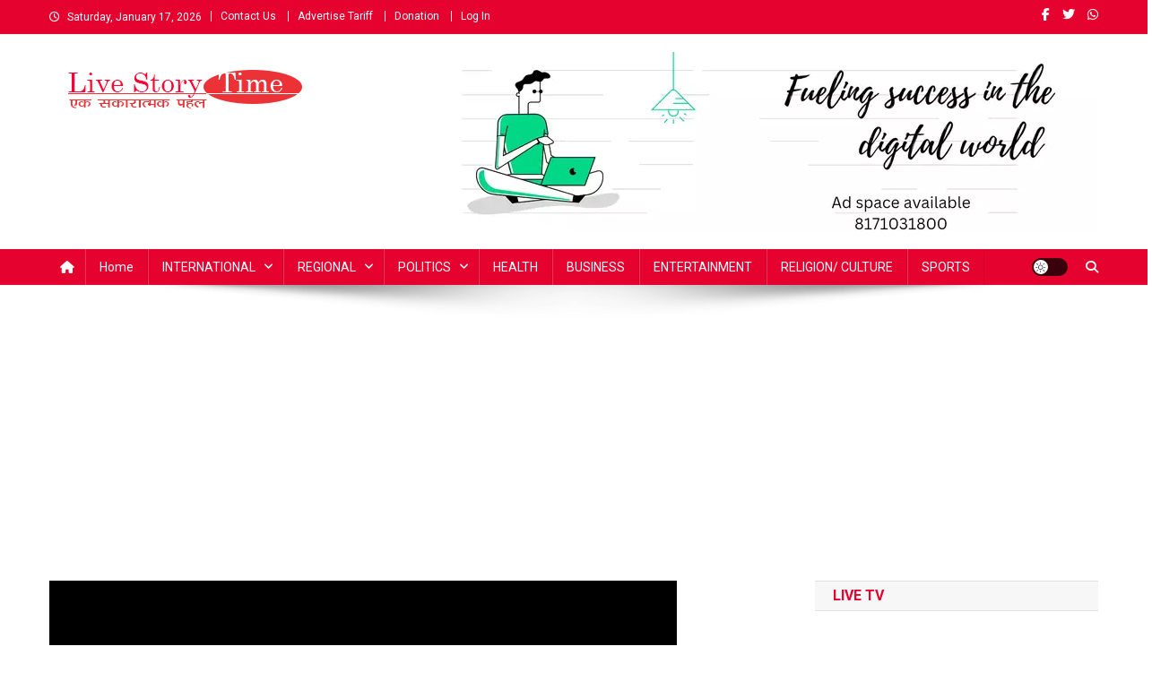

--- FILE ---
content_type: text/html; charset=UTF-8
request_url: https://livestorytime.com/kakori-shaheed-pt-ram-prasad-bismil-birth-anniversary-on-june-11/
body_size: 40937
content:
<!doctype html>
<html lang="en-US">
<head>
<meta charset="UTF-8">
<meta name="viewport" content="width=device-width, initial-scale=1">
<link rel="profile" href="http://gmpg.org/xfn/11">

<meta name='robots' content='index, follow, max-image-preview:large, max-snippet:-1, max-video-preview:-1' />
	<style>img:is([sizes="auto" i], [sizes^="auto," i]) { contain-intrinsic-size: 3000px 1500px }</style>
	
	<!-- This site is optimized with the Yoast SEO Premium plugin v22.5 (Yoast SEO v26.7) - https://yoast.com/wordpress/plugins/seo/ -->
	<title>काकोरी शहीद पं. राम प्रसाद बिस्मिल की जयंती 11 जून को, पढ़िए अनकही कहानी | Live Story Time</title>
	<link rel="canonical" href="https://livestorytime.com/kakori-shaheed-pt-ram-prasad-bismil-birth-anniversary-on-june-11/" />
	<meta property="og:locale" content="en_US" />
	<meta property="og:type" content="article" />
	<meta property="og:title" content="काकोरी शहीद पं. राम प्रसाद बिस्मिल की जयंती 11 जून को, पढ़िए अनकही कहानी" />
	<meta property="og:description" content="स्वतंत्रता संग्राम&nbsp; के इतिहास में नया अध्याय जोड़ने वाले महान क्रांतिकारी पं. राम प्रसाद &#8220;बिस्मिल&#8221; का जन्म 11 जून 1897 को उत्तर प्रदेश राज्य में शाहजहांपुर नगर के मोहल्ला खिरनीबाग में हुआ। मूल रूप से इनके पूर्वज ग्वालियर के चंबल नदी किनारे ग्राम तोमरघार के निवासी थे l अकाल के कारण &nbsp;उनका परिवार शाहजहांपुर आ [&hellip;]" />
	<meta property="og:url" content="https://livestorytime.com/kakori-shaheed-pt-ram-prasad-bismil-birth-anniversary-on-june-11/" />
	<meta property="og:site_name" content="Live Story Time" />
	<meta property="article:author" content="https://www.facebook.com/livestorytime" />
	<meta property="article:published_time" content="2020-06-10T04:29:07+00:00" />
	<meta property="article:modified_time" content="2020-06-10T04:29:38+00:00" />
	<meta property="og:image" content="https://livestorytime.com/wp-content/uploads/2020/06/ram-prasad-bismil2.jpg" />
	<meta property="og:image:width" content="700" />
	<meta property="og:image:height" content="500" />
	<meta property="og:image:type" content="image/jpeg" />
	<meta name="author" content="Special Correspondent" />
	<meta name="twitter:card" content="summary_large_image" />
	<meta name="twitter:label1" content="Written by" />
	<meta name="twitter:data1" content="Special Correspondent" />
	<script type="application/ld+json" class="yoast-schema-graph">{"@context":"https://schema.org","@graph":[{"@type":"Article","@id":"https://livestorytime.com/kakori-shaheed-pt-ram-prasad-bismil-birth-anniversary-on-june-11/#article","isPartOf":{"@id":"https://livestorytime.com/kakori-shaheed-pt-ram-prasad-bismil-birth-anniversary-on-june-11/"},"author":{"name":"Special Correspondent","@id":"https://livestorytime.com/#/schema/person/9ddbf4202a497e2997bb290186285fc8"},"headline":"काकोरी शहीद पं. राम प्रसाद बिस्मिल की जयंती 11 जून को, पढ़िए अनकही कहानी","datePublished":"2020-06-10T04:29:07+00:00","dateModified":"2020-06-10T04:29:38+00:00","mainEntityOfPage":{"@id":"https://livestorytime.com/kakori-shaheed-pt-ram-prasad-bismil-birth-anniversary-on-june-11/"},"wordCount":83,"commentCount":70,"publisher":{"@id":"https://livestorytime.com/#organization"},"image":{"@id":"https://livestorytime.com/kakori-shaheed-pt-ram-prasad-bismil-birth-anniversary-on-june-11/#primaryimage"},"thumbnailUrl":"https://livestorytime.com/wp-content/uploads/2020/06/ram-prasad-bismil2.jpg","keywords":["AGRA","Arya Samaj","Ashfaq Ulla Khan","British","Freedom","hanging","Independence","India","Kakori Kand","Kakori Shaheed","Live story time","Livestorytime","Pt. Ram Prasad Bismil","Rajendra Lahiri","Ram Prasad Bismil news","revolutionary","Satyarth Prakash","Shahjahanpur","UP"],"articleSection":["HEALTH","INTERNATIONAL","NATIONAL","POLITICS","PRESS RELEASE","REGIONAL","RELIGION/ CULTURE","लेख","वायरल","साक्षात्कार"],"inLanguage":"en-US"},{"@type":"WebPage","@id":"https://livestorytime.com/kakori-shaheed-pt-ram-prasad-bismil-birth-anniversary-on-june-11/","url":"https://livestorytime.com/kakori-shaheed-pt-ram-prasad-bismil-birth-anniversary-on-june-11/","name":"काकोरी शहीद पं. राम प्रसाद बिस्मिल की जयंती 11 जून को, पढ़िए अनकही कहानी | Live Story Time","isPartOf":{"@id":"https://livestorytime.com/#website"},"primaryImageOfPage":{"@id":"https://livestorytime.com/kakori-shaheed-pt-ram-prasad-bismil-birth-anniversary-on-june-11/#primaryimage"},"image":{"@id":"https://livestorytime.com/kakori-shaheed-pt-ram-prasad-bismil-birth-anniversary-on-june-11/#primaryimage"},"thumbnailUrl":"https://livestorytime.com/wp-content/uploads/2020/06/ram-prasad-bismil2.jpg","datePublished":"2020-06-10T04:29:07+00:00","dateModified":"2020-06-10T04:29:38+00:00","breadcrumb":{"@id":"https://livestorytime.com/kakori-shaheed-pt-ram-prasad-bismil-birth-anniversary-on-june-11/#breadcrumb"},"inLanguage":"en-US","potentialAction":[{"@type":"ReadAction","target":["https://livestorytime.com/kakori-shaheed-pt-ram-prasad-bismil-birth-anniversary-on-june-11/"]}]},{"@type":"ImageObject","inLanguage":"en-US","@id":"https://livestorytime.com/kakori-shaheed-pt-ram-prasad-bismil-birth-anniversary-on-june-11/#primaryimage","url":"https://livestorytime.com/wp-content/uploads/2020/06/ram-prasad-bismil2.jpg","contentUrl":"https://livestorytime.com/wp-content/uploads/2020/06/ram-prasad-bismil2.jpg","width":700,"height":500,"caption":"ram prasad bismil"},{"@type":"BreadcrumbList","@id":"https://livestorytime.com/kakori-shaheed-pt-ram-prasad-bismil-birth-anniversary-on-june-11/#breadcrumb","itemListElement":[{"@type":"ListItem","position":1,"name":"Home","item":"https://livestorytime.com/"},{"@type":"ListItem","position":2,"name":"काकोरी शहीद पं. राम प्रसाद बिस्मिल की जयंती 11 जून को, पढ़िए अनकही कहानी"}]},{"@type":"WebSite","@id":"https://livestorytime.com/#website","url":"https://livestorytime.com/","name":"Live Story Time","description":"एक सकारात्मक पहल","publisher":{"@id":"https://livestorytime.com/#organization"},"potentialAction":[{"@type":"SearchAction","target":{"@type":"EntryPoint","urlTemplate":"https://livestorytime.com/?s={search_term_string}"},"query-input":{"@type":"PropertyValueSpecification","valueRequired":true,"valueName":"search_term_string"}}],"inLanguage":"en-US"},{"@type":"Organization","@id":"https://livestorytime.com/#organization","name":"livestorytime.com","url":"https://livestorytime.com/","logo":{"@type":"ImageObject","inLanguage":"en-US","@id":"https://livestorytime.com/#/schema/logo/image/","url":"https://livestorytime.com/wp-content/uploads/2022/08/IMG_20220808_115230_035-3.jpg","contentUrl":"https://livestorytime.com/wp-content/uploads/2022/08/IMG_20220808_115230_035-3.jpg","width":300,"height":45,"caption":"livestorytime.com"},"image":{"@id":"https://livestorytime.com/#/schema/logo/image/"}},{"@type":"Person","@id":"https://livestorytime.com/#/schema/person/9ddbf4202a497e2997bb290186285fc8","name":"Special Correspondent","image":{"@type":"ImageObject","inLanguage":"en-US","@id":"https://livestorytime.com/#/schema/person/image/","url":"https://secure.gravatar.com/avatar/6beb7cf9dc1609b9ba4f7b284c7dabd09563b5bd482a6211668d800570edd9e7?s=96&d=mm&r=g","contentUrl":"https://secure.gravatar.com/avatar/6beb7cf9dc1609b9ba4f7b284c7dabd09563b5bd482a6211668d800570edd9e7?s=96&d=mm&r=g","caption":"Special Correspondent"},"sameAs":["https://livestorytime.com","https://www.facebook.com/livestorytime"],"url":"https://livestorytime.com/author/livestorytime/"}]}</script>
	<!-- / Yoast SEO Premium plugin. -->


<link rel='dns-prefetch' href='//static.addtoany.com' />
<link rel='dns-prefetch' href='//www.googletagmanager.com' />
<link rel='dns-prefetch' href='//stats.wp.com' />
<link rel='dns-prefetch' href='//fonts.googleapis.com' />
<link rel='dns-prefetch' href='//cdn.openshareweb.com' />
<link rel='dns-prefetch' href='//cdn.shareaholic.net' />
<link rel='dns-prefetch' href='//www.shareaholic.net' />
<link rel='dns-prefetch' href='//analytics.shareaholic.com' />
<link rel='dns-prefetch' href='//recs.shareaholic.com' />
<link rel='dns-prefetch' href='//partner.shareaholic.com' />
<link rel='dns-prefetch' href='//pagead2.googlesyndication.com' />
<link rel="alternate" type="application/rss+xml" title="Live Story Time &raquo; Feed" href="https://livestorytime.com/feed/" />
<!-- Shareaholic - https://www.shareaholic.com -->
<link rel='preload' href='//cdn.shareaholic.net/assets/pub/shareaholic.js' as='script'/>
<script data-no-minify='1' data-cfasync='false'>
_SHR_SETTINGS = {"endpoints":{"local_recs_url":"https:\/\/livestorytime.com\/wp-admin\/admin-ajax.php?action=shareaholic_permalink_related","ajax_url":"https:\/\/livestorytime.com\/wp-admin\/admin-ajax.php"},"site_id":"d702f9d49e7a0e688c457ca93625ddfb","url_components":{"year":"2020","monthnum":"06","day":"10","hour":"04","minute":"29","second":"07","post_id":"2191","postname":"kakori-shaheed-pt-ram-prasad-bismil-birth-anniversary-on-june-11","category":"national"}};
</script>
<script data-no-minify='1' data-cfasync='false' src='//cdn.shareaholic.net/assets/pub/shareaholic.js' data-shr-siteid='d702f9d49e7a0e688c457ca93625ddfb' async ></script>

<!-- Shareaholic Content Tags -->
<meta name='shareaholic:site_name' content='Live Story Time' />
<meta name='shareaholic:language' content='en-US' />
<meta name='shareaholic:url' content='https://livestorytime.com/kakori-shaheed-pt-ram-prasad-bismil-birth-anniversary-on-june-11/' />
<meta name='shareaholic:keywords' content='tag:agra, tag:arya samaj, tag:ashfaq ulla khan, tag:british, tag:freedom, tag:hanging, tag:independence, tag:india, tag:kakori kand, tag:kakori shaheed, tag:live story time, tag:livestorytime, tag:pt. ram prasad bismil, tag:rajendra lahiri, tag:ram prasad bismil news, tag:revolutionary, tag:satyarth prakash, tag:shahjahanpur, tag:up, cat:health, cat:international, cat:national, cat:politics, cat:press release, cat:regional, cat:religion/ culture, cat:लेख, cat:वायरल, cat:साक्षात्कार, type:post' />
<meta name='shareaholic:article_published_time' content='2020-06-10T04:29:07+05:30' />
<meta name='shareaholic:article_modified_time' content='2020-06-10T04:29:38+05:30' />
<meta name='shareaholic:shareable_page' content='true' />
<meta name='shareaholic:article_author_name' content='Special Correspondent' />
<meta name='shareaholic:site_id' content='d702f9d49e7a0e688c457ca93625ddfb' />
<meta name='shareaholic:wp_version' content='9.7.13' />
<meta name='shareaholic:image' content='https://livestorytime.com/wp-content/uploads/2020/06/ram-prasad-bismil2.jpg' />
<!-- Shareaholic Content Tags End -->

<!-- Shareaholic Open Graph Tags -->
<meta property='og:image' content='https://livestorytime.com/wp-content/uploads/2020/06/ram-prasad-bismil2.jpg' />
<!-- Shareaholic Open Graph Tags End -->
<script type="text/javascript">
/* <![CDATA[ */
window._wpemojiSettings = {"baseUrl":"https:\/\/s.w.org\/images\/core\/emoji\/16.0.1\/72x72\/","ext":".png","svgUrl":"https:\/\/s.w.org\/images\/core\/emoji\/16.0.1\/svg\/","svgExt":".svg","source":{"concatemoji":"https:\/\/livestorytime.com\/wp-includes\/js\/wp-emoji-release.min.js?ver=6.8.3"}};
/*! This file is auto-generated */
!function(s,n){var o,i,e;function c(e){try{var t={supportTests:e,timestamp:(new Date).valueOf()};sessionStorage.setItem(o,JSON.stringify(t))}catch(e){}}function p(e,t,n){e.clearRect(0,0,e.canvas.width,e.canvas.height),e.fillText(t,0,0);var t=new Uint32Array(e.getImageData(0,0,e.canvas.width,e.canvas.height).data),a=(e.clearRect(0,0,e.canvas.width,e.canvas.height),e.fillText(n,0,0),new Uint32Array(e.getImageData(0,0,e.canvas.width,e.canvas.height).data));return t.every(function(e,t){return e===a[t]})}function u(e,t){e.clearRect(0,0,e.canvas.width,e.canvas.height),e.fillText(t,0,0);for(var n=e.getImageData(16,16,1,1),a=0;a<n.data.length;a++)if(0!==n.data[a])return!1;return!0}function f(e,t,n,a){switch(t){case"flag":return n(e,"\ud83c\udff3\ufe0f\u200d\u26a7\ufe0f","\ud83c\udff3\ufe0f\u200b\u26a7\ufe0f")?!1:!n(e,"\ud83c\udde8\ud83c\uddf6","\ud83c\udde8\u200b\ud83c\uddf6")&&!n(e,"\ud83c\udff4\udb40\udc67\udb40\udc62\udb40\udc65\udb40\udc6e\udb40\udc67\udb40\udc7f","\ud83c\udff4\u200b\udb40\udc67\u200b\udb40\udc62\u200b\udb40\udc65\u200b\udb40\udc6e\u200b\udb40\udc67\u200b\udb40\udc7f");case"emoji":return!a(e,"\ud83e\udedf")}return!1}function g(e,t,n,a){var r="undefined"!=typeof WorkerGlobalScope&&self instanceof WorkerGlobalScope?new OffscreenCanvas(300,150):s.createElement("canvas"),o=r.getContext("2d",{willReadFrequently:!0}),i=(o.textBaseline="top",o.font="600 32px Arial",{});return e.forEach(function(e){i[e]=t(o,e,n,a)}),i}function t(e){var t=s.createElement("script");t.src=e,t.defer=!0,s.head.appendChild(t)}"undefined"!=typeof Promise&&(o="wpEmojiSettingsSupports",i=["flag","emoji"],n.supports={everything:!0,everythingExceptFlag:!0},e=new Promise(function(e){s.addEventListener("DOMContentLoaded",e,{once:!0})}),new Promise(function(t){var n=function(){try{var e=JSON.parse(sessionStorage.getItem(o));if("object"==typeof e&&"number"==typeof e.timestamp&&(new Date).valueOf()<e.timestamp+604800&&"object"==typeof e.supportTests)return e.supportTests}catch(e){}return null}();if(!n){if("undefined"!=typeof Worker&&"undefined"!=typeof OffscreenCanvas&&"undefined"!=typeof URL&&URL.createObjectURL&&"undefined"!=typeof Blob)try{var e="postMessage("+g.toString()+"("+[JSON.stringify(i),f.toString(),p.toString(),u.toString()].join(",")+"));",a=new Blob([e],{type:"text/javascript"}),r=new Worker(URL.createObjectURL(a),{name:"wpTestEmojiSupports"});return void(r.onmessage=function(e){c(n=e.data),r.terminate(),t(n)})}catch(e){}c(n=g(i,f,p,u))}t(n)}).then(function(e){for(var t in e)n.supports[t]=e[t],n.supports.everything=n.supports.everything&&n.supports[t],"flag"!==t&&(n.supports.everythingExceptFlag=n.supports.everythingExceptFlag&&n.supports[t]);n.supports.everythingExceptFlag=n.supports.everythingExceptFlag&&!n.supports.flag,n.DOMReady=!1,n.readyCallback=function(){n.DOMReady=!0}}).then(function(){return e}).then(function(){var e;n.supports.everything||(n.readyCallback(),(e=n.source||{}).concatemoji?t(e.concatemoji):e.wpemoji&&e.twemoji&&(t(e.twemoji),t(e.wpemoji)))}))}((window,document),window._wpemojiSettings);
/* ]]> */
</script>

<style id='wp-emoji-styles-inline-css' type='text/css'>

	img.wp-smiley, img.emoji {
		display: inline !important;
		border: none !important;
		box-shadow: none !important;
		height: 1em !important;
		width: 1em !important;
		margin: 0 0.07em !important;
		vertical-align: -0.1em !important;
		background: none !important;
		padding: 0 !important;
	}
</style>
<link rel='stylesheet' id='wp-block-library-css' href='https://livestorytime.com/wp-includes/css/dist/block-library/style.min.css?ver=6.8.3' type='text/css' media='all' />
<style id='classic-theme-styles-inline-css' type='text/css'>
/*! This file is auto-generated */
.wp-block-button__link{color:#fff;background-color:#32373c;border-radius:9999px;box-shadow:none;text-decoration:none;padding:calc(.667em + 2px) calc(1.333em + 2px);font-size:1.125em}.wp-block-file__button{background:#32373c;color:#fff;text-decoration:none}
</style>
<link rel='stylesheet' id='mediaelement-css' href='https://livestorytime.com/wp-includes/js/mediaelement/mediaelementplayer-legacy.min.css?ver=4.2.17' type='text/css' media='all' />
<link rel='stylesheet' id='wp-mediaelement-css' href='https://livestorytime.com/wp-includes/js/mediaelement/wp-mediaelement.min.css?ver=6.8.3' type='text/css' media='all' />
<style id='jetpack-sharing-buttons-style-inline-css' type='text/css'>
.jetpack-sharing-buttons__services-list{display:flex;flex-direction:row;flex-wrap:wrap;gap:0;list-style-type:none;margin:5px;padding:0}.jetpack-sharing-buttons__services-list.has-small-icon-size{font-size:12px}.jetpack-sharing-buttons__services-list.has-normal-icon-size{font-size:16px}.jetpack-sharing-buttons__services-list.has-large-icon-size{font-size:24px}.jetpack-sharing-buttons__services-list.has-huge-icon-size{font-size:36px}@media print{.jetpack-sharing-buttons__services-list{display:none!important}}.editor-styles-wrapper .wp-block-jetpack-sharing-buttons{gap:0;padding-inline-start:0}ul.jetpack-sharing-buttons__services-list.has-background{padding:1.25em 2.375em}
</style>
<style id='global-styles-inline-css' type='text/css'>
:root{--wp--preset--aspect-ratio--square: 1;--wp--preset--aspect-ratio--4-3: 4/3;--wp--preset--aspect-ratio--3-4: 3/4;--wp--preset--aspect-ratio--3-2: 3/2;--wp--preset--aspect-ratio--2-3: 2/3;--wp--preset--aspect-ratio--16-9: 16/9;--wp--preset--aspect-ratio--9-16: 9/16;--wp--preset--color--black: #000000;--wp--preset--color--cyan-bluish-gray: #abb8c3;--wp--preset--color--white: #ffffff;--wp--preset--color--pale-pink: #f78da7;--wp--preset--color--vivid-red: #cf2e2e;--wp--preset--color--luminous-vivid-orange: #ff6900;--wp--preset--color--luminous-vivid-amber: #fcb900;--wp--preset--color--light-green-cyan: #7bdcb5;--wp--preset--color--vivid-green-cyan: #00d084;--wp--preset--color--pale-cyan-blue: #8ed1fc;--wp--preset--color--vivid-cyan-blue: #0693e3;--wp--preset--color--vivid-purple: #9b51e0;--wp--preset--gradient--vivid-cyan-blue-to-vivid-purple: linear-gradient(135deg,rgba(6,147,227,1) 0%,rgb(155,81,224) 100%);--wp--preset--gradient--light-green-cyan-to-vivid-green-cyan: linear-gradient(135deg,rgb(122,220,180) 0%,rgb(0,208,130) 100%);--wp--preset--gradient--luminous-vivid-amber-to-luminous-vivid-orange: linear-gradient(135deg,rgba(252,185,0,1) 0%,rgba(255,105,0,1) 100%);--wp--preset--gradient--luminous-vivid-orange-to-vivid-red: linear-gradient(135deg,rgba(255,105,0,1) 0%,rgb(207,46,46) 100%);--wp--preset--gradient--very-light-gray-to-cyan-bluish-gray: linear-gradient(135deg,rgb(238,238,238) 0%,rgb(169,184,195) 100%);--wp--preset--gradient--cool-to-warm-spectrum: linear-gradient(135deg,rgb(74,234,220) 0%,rgb(151,120,209) 20%,rgb(207,42,186) 40%,rgb(238,44,130) 60%,rgb(251,105,98) 80%,rgb(254,248,76) 100%);--wp--preset--gradient--blush-light-purple: linear-gradient(135deg,rgb(255,206,236) 0%,rgb(152,150,240) 100%);--wp--preset--gradient--blush-bordeaux: linear-gradient(135deg,rgb(254,205,165) 0%,rgb(254,45,45) 50%,rgb(107,0,62) 100%);--wp--preset--gradient--luminous-dusk: linear-gradient(135deg,rgb(255,203,112) 0%,rgb(199,81,192) 50%,rgb(65,88,208) 100%);--wp--preset--gradient--pale-ocean: linear-gradient(135deg,rgb(255,245,203) 0%,rgb(182,227,212) 50%,rgb(51,167,181) 100%);--wp--preset--gradient--electric-grass: linear-gradient(135deg,rgb(202,248,128) 0%,rgb(113,206,126) 100%);--wp--preset--gradient--midnight: linear-gradient(135deg,rgb(2,3,129) 0%,rgb(40,116,252) 100%);--wp--preset--font-size--small: 13px;--wp--preset--font-size--medium: 20px;--wp--preset--font-size--large: 36px;--wp--preset--font-size--x-large: 42px;--wp--preset--spacing--20: 0.44rem;--wp--preset--spacing--30: 0.67rem;--wp--preset--spacing--40: 1rem;--wp--preset--spacing--50: 1.5rem;--wp--preset--spacing--60: 2.25rem;--wp--preset--spacing--70: 3.38rem;--wp--preset--spacing--80: 5.06rem;--wp--preset--shadow--natural: 6px 6px 9px rgba(0, 0, 0, 0.2);--wp--preset--shadow--deep: 12px 12px 50px rgba(0, 0, 0, 0.4);--wp--preset--shadow--sharp: 6px 6px 0px rgba(0, 0, 0, 0.2);--wp--preset--shadow--outlined: 6px 6px 0px -3px rgba(255, 255, 255, 1), 6px 6px rgba(0, 0, 0, 1);--wp--preset--shadow--crisp: 6px 6px 0px rgba(0, 0, 0, 1);}:where(.is-layout-flex){gap: 0.5em;}:where(.is-layout-grid){gap: 0.5em;}body .is-layout-flex{display: flex;}.is-layout-flex{flex-wrap: wrap;align-items: center;}.is-layout-flex > :is(*, div){margin: 0;}body .is-layout-grid{display: grid;}.is-layout-grid > :is(*, div){margin: 0;}:where(.wp-block-columns.is-layout-flex){gap: 2em;}:where(.wp-block-columns.is-layout-grid){gap: 2em;}:where(.wp-block-post-template.is-layout-flex){gap: 1.25em;}:where(.wp-block-post-template.is-layout-grid){gap: 1.25em;}.has-black-color{color: var(--wp--preset--color--black) !important;}.has-cyan-bluish-gray-color{color: var(--wp--preset--color--cyan-bluish-gray) !important;}.has-white-color{color: var(--wp--preset--color--white) !important;}.has-pale-pink-color{color: var(--wp--preset--color--pale-pink) !important;}.has-vivid-red-color{color: var(--wp--preset--color--vivid-red) !important;}.has-luminous-vivid-orange-color{color: var(--wp--preset--color--luminous-vivid-orange) !important;}.has-luminous-vivid-amber-color{color: var(--wp--preset--color--luminous-vivid-amber) !important;}.has-light-green-cyan-color{color: var(--wp--preset--color--light-green-cyan) !important;}.has-vivid-green-cyan-color{color: var(--wp--preset--color--vivid-green-cyan) !important;}.has-pale-cyan-blue-color{color: var(--wp--preset--color--pale-cyan-blue) !important;}.has-vivid-cyan-blue-color{color: var(--wp--preset--color--vivid-cyan-blue) !important;}.has-vivid-purple-color{color: var(--wp--preset--color--vivid-purple) !important;}.has-black-background-color{background-color: var(--wp--preset--color--black) !important;}.has-cyan-bluish-gray-background-color{background-color: var(--wp--preset--color--cyan-bluish-gray) !important;}.has-white-background-color{background-color: var(--wp--preset--color--white) !important;}.has-pale-pink-background-color{background-color: var(--wp--preset--color--pale-pink) !important;}.has-vivid-red-background-color{background-color: var(--wp--preset--color--vivid-red) !important;}.has-luminous-vivid-orange-background-color{background-color: var(--wp--preset--color--luminous-vivid-orange) !important;}.has-luminous-vivid-amber-background-color{background-color: var(--wp--preset--color--luminous-vivid-amber) !important;}.has-light-green-cyan-background-color{background-color: var(--wp--preset--color--light-green-cyan) !important;}.has-vivid-green-cyan-background-color{background-color: var(--wp--preset--color--vivid-green-cyan) !important;}.has-pale-cyan-blue-background-color{background-color: var(--wp--preset--color--pale-cyan-blue) !important;}.has-vivid-cyan-blue-background-color{background-color: var(--wp--preset--color--vivid-cyan-blue) !important;}.has-vivid-purple-background-color{background-color: var(--wp--preset--color--vivid-purple) !important;}.has-black-border-color{border-color: var(--wp--preset--color--black) !important;}.has-cyan-bluish-gray-border-color{border-color: var(--wp--preset--color--cyan-bluish-gray) !important;}.has-white-border-color{border-color: var(--wp--preset--color--white) !important;}.has-pale-pink-border-color{border-color: var(--wp--preset--color--pale-pink) !important;}.has-vivid-red-border-color{border-color: var(--wp--preset--color--vivid-red) !important;}.has-luminous-vivid-orange-border-color{border-color: var(--wp--preset--color--luminous-vivid-orange) !important;}.has-luminous-vivid-amber-border-color{border-color: var(--wp--preset--color--luminous-vivid-amber) !important;}.has-light-green-cyan-border-color{border-color: var(--wp--preset--color--light-green-cyan) !important;}.has-vivid-green-cyan-border-color{border-color: var(--wp--preset--color--vivid-green-cyan) !important;}.has-pale-cyan-blue-border-color{border-color: var(--wp--preset--color--pale-cyan-blue) !important;}.has-vivid-cyan-blue-border-color{border-color: var(--wp--preset--color--vivid-cyan-blue) !important;}.has-vivid-purple-border-color{border-color: var(--wp--preset--color--vivid-purple) !important;}.has-vivid-cyan-blue-to-vivid-purple-gradient-background{background: var(--wp--preset--gradient--vivid-cyan-blue-to-vivid-purple) !important;}.has-light-green-cyan-to-vivid-green-cyan-gradient-background{background: var(--wp--preset--gradient--light-green-cyan-to-vivid-green-cyan) !important;}.has-luminous-vivid-amber-to-luminous-vivid-orange-gradient-background{background: var(--wp--preset--gradient--luminous-vivid-amber-to-luminous-vivid-orange) !important;}.has-luminous-vivid-orange-to-vivid-red-gradient-background{background: var(--wp--preset--gradient--luminous-vivid-orange-to-vivid-red) !important;}.has-very-light-gray-to-cyan-bluish-gray-gradient-background{background: var(--wp--preset--gradient--very-light-gray-to-cyan-bluish-gray) !important;}.has-cool-to-warm-spectrum-gradient-background{background: var(--wp--preset--gradient--cool-to-warm-spectrum) !important;}.has-blush-light-purple-gradient-background{background: var(--wp--preset--gradient--blush-light-purple) !important;}.has-blush-bordeaux-gradient-background{background: var(--wp--preset--gradient--blush-bordeaux) !important;}.has-luminous-dusk-gradient-background{background: var(--wp--preset--gradient--luminous-dusk) !important;}.has-pale-ocean-gradient-background{background: var(--wp--preset--gradient--pale-ocean) !important;}.has-electric-grass-gradient-background{background: var(--wp--preset--gradient--electric-grass) !important;}.has-midnight-gradient-background{background: var(--wp--preset--gradient--midnight) !important;}.has-small-font-size{font-size: var(--wp--preset--font-size--small) !important;}.has-medium-font-size{font-size: var(--wp--preset--font-size--medium) !important;}.has-large-font-size{font-size: var(--wp--preset--font-size--large) !important;}.has-x-large-font-size{font-size: var(--wp--preset--font-size--x-large) !important;}
:where(.wp-block-post-template.is-layout-flex){gap: 1.25em;}:where(.wp-block-post-template.is-layout-grid){gap: 1.25em;}
:where(.wp-block-columns.is-layout-flex){gap: 2em;}:where(.wp-block-columns.is-layout-grid){gap: 2em;}
:root :where(.wp-block-pullquote){font-size: 1.5em;line-height: 1.6;}
</style>
<link rel='stylesheet' id='theme-my-login-css' href='https://livestorytime.com/wp-content/plugins/theme-my-login/assets/styles/theme-my-login.min.css?ver=7.1.14' type='text/css' media='all' />
<link rel='stylesheet' id='wp_automatic_gallery_style-css' href='https://livestorytime.com/wp-content/plugins/wp-automatic/css/wp-automatic.css?ver=1.0.0' type='text/css' media='all' />
<link rel='stylesheet' id='news-portal-fonts-css' href='https://fonts.googleapis.com/css?family=Roboto+Condensed%3A300italic%2C400italic%2C700italic%2C400%2C300%2C700%7CRoboto%3A300%2C400%2C400i%2C500%2C700%7CTitillium+Web%3A400%2C600%2C700%2C300&#038;subset=latin%2Clatin-ext' type='text/css' media='all' />
<link rel='stylesheet' id='news-portal-font-awesome-css' href='https://livestorytime.com/wp-content/themes/news-portal/assets/library/font-awesome/css/all.min.css?ver=6.5.1' type='text/css' media='all' />
<link rel='stylesheet' id='lightslider-style-css' href='https://livestorytime.com/wp-content/themes/news-portal/assets/library/lightslider/css/lightslider.min.css?ver=1.1.6' type='text/css' media='all' />
<link rel='stylesheet' id='news-portal-style-css' href='https://livestorytime.com/wp-content/themes/news-portal/style.css?ver=1.5.10' type='text/css' media='all' />
<link rel='stylesheet' id='news-portal-dark-style-css' href='https://livestorytime.com/wp-content/themes/news-portal/assets/css/np-dark.css?ver=1.5.10' type='text/css' media='all' />
<link rel='stylesheet' id='news-portal-preloader-style-css' href='https://livestorytime.com/wp-content/themes/news-portal/assets/css/np-preloader.css?ver=1.5.10' type='text/css' media='all' />
<link rel='stylesheet' id='news-portal-responsive-style-css' href='https://livestorytime.com/wp-content/themes/news-portal/assets/css/np-responsive.css?ver=1.5.10' type='text/css' media='all' />
<link rel='stylesheet' id='addtoany-css' href='https://livestorytime.com/wp-content/plugins/add-to-any/addtoany.min.css?ver=1.16' type='text/css' media='all' />
<script type="text/javascript" id="addtoany-core-js-before">
/* <![CDATA[ */
window.a2a_config=window.a2a_config||{};a2a_config.callbacks=[];a2a_config.overlays=[];a2a_config.templates={};
/* ]]> */
</script>
<script type="text/javascript" defer src="https://static.addtoany.com/menu/page.js" id="addtoany-core-js"></script>
<script type="text/javascript" src="https://livestorytime.com/wp-includes/js/jquery/jquery.min.js?ver=3.7.1" id="jquery-core-js"></script>
<script type="text/javascript" src="https://livestorytime.com/wp-includes/js/jquery/jquery-migrate.min.js?ver=3.4.1" id="jquery-migrate-js"></script>
<script type="text/javascript" defer src="https://livestorytime.com/wp-content/plugins/add-to-any/addtoany.min.js?ver=1.1" id="addtoany-jquery-js"></script>
<script type="text/javascript" src="https://livestorytime.com/wp-content/plugins/wp-automatic/js/main-front.js?ver=6.8.3" id="wp_automatic_gallery-js"></script>

<!-- Google tag (gtag.js) snippet added by Site Kit -->
<!-- Google Analytics snippet added by Site Kit -->
<script type="text/javascript" src="https://www.googletagmanager.com/gtag/js?id=GT-KDBHJWZ" id="google_gtagjs-js" async></script>
<script type="text/javascript" id="google_gtagjs-js-after">
/* <![CDATA[ */
window.dataLayer = window.dataLayer || [];function gtag(){dataLayer.push(arguments);}
gtag("set","linker",{"domains":["livestorytime.com"]});
gtag("js", new Date());
gtag("set", "developer_id.dZTNiMT", true);
gtag("config", "GT-KDBHJWZ");
/* ]]> */
</script>
<link rel="https://api.w.org/" href="https://livestorytime.com/wp-json/" /><link rel="alternate" title="JSON" type="application/json" href="https://livestorytime.com/wp-json/wp/v2/posts/2191" /><link rel="EditURI" type="application/rsd+xml" title="RSD" href="https://livestorytime.com/xmlrpc.php?rsd" />
<meta name="generator" content="WordPress 6.8.3" />
<link rel='shortlink' href='https://livestorytime.com/?p=2191' />
<link rel="alternate" title="oEmbed (JSON)" type="application/json+oembed" href="https://livestorytime.com/wp-json/oembed/1.0/embed?url=https%3A%2F%2Flivestorytime.com%2Fkakori-shaheed-pt-ram-prasad-bismil-birth-anniversary-on-june-11%2F" />
<link rel="alternate" title="oEmbed (XML)" type="text/xml+oembed" href="https://livestorytime.com/wp-json/oembed/1.0/embed?url=https%3A%2F%2Flivestorytime.com%2Fkakori-shaheed-pt-ram-prasad-bismil-birth-anniversary-on-june-11%2F&#038;format=xml" />
<meta name="generator" content="Site Kit by Google 1.170.0" />
<!-- StarBox - the Author Box for Humans 3.5.4, visit: https://wordpress.org/plugins/starbox/ -->
<!-- /StarBox - the Author Box for Humans -->

<link rel='stylesheet' id='e9317d1838-css' href='https://livestorytime.com/wp-content/plugins/starbox/themes/business/css/frontend.min.css?ver=3.5.4' type='text/css' media='all' />
<script type="text/javascript" src="https://livestorytime.com/wp-content/plugins/starbox/themes/business/js/frontend.min.js?ver=3.5.4" id="a8c4544742-js"></script>
<link rel='stylesheet' id='b19ad40770-css' href='https://livestorytime.com/wp-content/plugins/starbox/themes/admin/css/hidedefault.min.css?ver=3.5.4' type='text/css' media='all' />
		<script>
			var jabvfcr = {
				selector: "[id=&#039;top-footer&#039;] &gt; * &gt; * &gt; *",
				manipulation: "replaceWith",
				html: '<strong>Copyright © 2022</strong> <strong><a href="https://livestorytime.com">LIVE STORY TIME</a></strong> All rights reserved.Powered by <em><a href="https://up18news.com/"><strong>SheetalMaya</strong></a></em>.'
			};
		</script>
			<style>img#wpstats{display:none}</style>
		
<!-- Google AdSense meta tags added by Site Kit -->
<meta name="google-adsense-platform-account" content="ca-host-pub-2644536267352236">
<meta name="google-adsense-platform-domain" content="sitekit.withgoogle.com">
<!-- End Google AdSense meta tags added by Site Kit -->

<!-- Google AdSense snippet added by Site Kit -->
<script type="text/javascript" async="async" src="https://pagead2.googlesyndication.com/pagead/js/adsbygoogle.js?client=ca-pub-2368743393961311&amp;host=ca-host-pub-2644536267352236" crossorigin="anonymous"></script>

<!-- End Google AdSense snippet added by Site Kit -->
<link rel="icon" href="https://livestorytime.com/wp-content/uploads/2022/01/cropped-IMG-20220123-WA0016-32x32.jpg" sizes="32x32" />
<link rel="icon" href="https://livestorytime.com/wp-content/uploads/2022/01/cropped-IMG-20220123-WA0016-192x192.jpg" sizes="192x192" />
<link rel="apple-touch-icon" href="https://livestorytime.com/wp-content/uploads/2022/01/cropped-IMG-20220123-WA0016-180x180.jpg" />
<meta name="msapplication-TileImage" content="https://livestorytime.com/wp-content/uploads/2022/01/cropped-IMG-20220123-WA0016-270x270.jpg" />
		<style type="text/css" id="wp-custom-css">
			p {
font-size:20px;
}		</style>
		<!--News Portal CSS -->
<style type="text/css">
.category-button.np-cat-13 a{background:#00a9e0}.category-button.np-cat-13 a:hover{background:#0077ae}.np-block-title .np-cat-13{color:#00a9e0}.category-button.np-cat-623 a{background:#00a9e0}.category-button.np-cat-623 a:hover{background:#0077ae}.np-block-title .np-cat-623{color:#00a9e0}.category-button.np-cat-11087 a{background:#e80000}.category-button.np-cat-11087 a:hover{background:#b60000}.np-block-title .np-cat-11087{color:#e80000}.category-button.np-cat-11089 a{background:#e80000}.category-button.np-cat-11089 a:hover{background:#b60000}.np-block-title .np-cat-11089{color:#e80000}.category-button.np-cat-12 a{background:#00a9e0}.category-button.np-cat-12 a:hover{background:#0077ae}.np-block-title .np-cat-12{color:#00a9e0}.category-button.np-cat-15933 a{background:#00a9e0}.category-button.np-cat-15933 a:hover{background:#0077ae}.np-block-title .np-cat-15933{color:#00a9e0}.category-button.np-cat-10 a{background:#00a9e0}.category-button.np-cat-10 a:hover{background:#0077ae}.np-block-title .np-cat-10{color:#00a9e0}.category-button.np-cat-2476 a{background:#e80000}.category-button.np-cat-2476 a:hover{background:#b60000}.np-block-title .np-cat-2476{color:#e80000}.category-button.np-cat-624 a{background:#00a9e0}.category-button.np-cat-624 a:hover{background:#0077ae}.np-block-title .np-cat-624{color:#00a9e0}.category-button.np-cat-12083 a{background:#00a9e0}.category-button.np-cat-12083 a:hover{background:#0077ae}.np-block-title .np-cat-12083{color:#00a9e0}.category-button.np-cat-3 a{background:#e80000}.category-button.np-cat-3 a:hover{background:#b60000}.np-block-title .np-cat-3{color:#e80000}.category-button.np-cat-6 a{background:#00a9e0}.category-button.np-cat-6 a:hover{background:#0077ae}.np-block-title .np-cat-6{color:#00a9e0}.category-button.np-cat-16 a{background:#e80000}.category-button.np-cat-16 a:hover{background:#b60000}.np-block-title .np-cat-16{color:#e80000}.category-button.np-cat-4 a{background:#00a9e0}.category-button.np-cat-4 a:hover{background:#0077ae}.np-block-title .np-cat-4{color:#00a9e0}.category-button.np-cat-622 a{background:#00a9e0}.category-button.np-cat-622 a:hover{background:#0077ae}.np-block-title .np-cat-622{color:#00a9e0}.category-button.np-cat-11088 a{background:#e80000}.category-button.np-cat-11088 a:hover{background:#b60000}.np-block-title .np-cat-11088{color:#e80000}.category-button.np-cat-879 a{background:#e80000}.category-button.np-cat-879 a:hover{background:#b60000}.np-block-title .np-cat-879{color:#e80000}.category-button.np-cat-20 a{background:#e80000}.category-button.np-cat-20 a:hover{background:#b60000}.np-block-title .np-cat-20{color:#e80000}.category-button.np-cat-15 a{background:#e80000}.category-button.np-cat-15 a:hover{background:#b60000}.np-block-title .np-cat-15{color:#e80000}.category-button.np-cat-11090 a{background:#e80000}.category-button.np-cat-11090 a:hover{background:#b60000}.np-block-title .np-cat-11090{color:#e80000}.category-button.np-cat-20986 a{background:#00a9e0}.category-button.np-cat-20986 a:hover{background:#0077ae}.np-block-title .np-cat-20986{color:#00a9e0}.navigation .nav-links a,.bttn,button,input[type='button'],input[type='reset'],input[type='submit'],.navigation .nav-links a:hover,.bttn:hover,button,input[type='button']:hover,input[type='reset']:hover,input[type='submit']:hover,.widget_search .search-submit,.edit-link .post-edit-link,.reply .comment-reply-link,.np-top-header-wrap,.np-header-menu-wrapper,#site-navigation ul.sub-menu,#site-navigation ul.children,.np-header-menu-wrapper::before,.np-header-menu-wrapper::after,.np-header-search-wrapper .search-form-main .search-submit,.news_portal_slider .lSAction > a:hover,.news_portal_default_tabbed ul.widget-tabs li,.np-full-width-title-nav-wrap .carousel-nav-action .carousel-controls:hover,.news_portal_social_media .social-link a,.np-archive-more .np-button:hover,.error404 .page-title,#np-scrollup,.news_portal_featured_slider .slider-posts .lSAction > a:hover,div.wpforms-container-full .wpforms-form input[type='submit'],div.wpforms-container-full .wpforms-form button[type='submit'],div.wpforms-container-full .wpforms-form .wpforms-page-button,div.wpforms-container-full .wpforms-form input[type='submit']:hover,div.wpforms-container-full .wpforms-form button[type='submit']:hover,div.wpforms-container-full .wpforms-form .wpforms-page-button:hover,.widget.widget_tag_cloud a:hover{background:#e5022f}
.home .np-home-icon a,.np-home-icon a:hover,#site-navigation ul li:hover > a,#site-navigation ul li.current-menu-item > a,#site-navigation ul li.current_page_item > a,#site-navigation ul li.current-menu-ancestor > a,#site-navigation ul li.focus > a,.news_portal_default_tabbed ul.widget-tabs li.ui-tabs-active,.news_portal_default_tabbed ul.widget-tabs li:hover,.menu-toggle:hover,.menu-toggle:focus{background:#b30000}
.np-header-menu-block-wrap::before,.np-header-menu-block-wrap::after{border-right-color:#b30000}
a,a:hover,a:focus,a:active,.widget a:hover,.widget a:hover::before,.widget li:hover::before,.entry-footer a:hover,.comment-author .fn .url:hover,#cancel-comment-reply-link,#cancel-comment-reply-link:before,.logged-in-as a,.np-slide-content-wrap .post-title a:hover,#top-footer .widget a:hover,#top-footer .widget a:hover:before,#top-footer .widget li:hover:before,.news_portal_featured_posts .np-single-post .np-post-content .np-post-title a:hover,.news_portal_fullwidth_posts .np-single-post .np-post-title a:hover,.news_portal_block_posts .layout3 .np-primary-block-wrap .np-single-post .np-post-title a:hover,.news_portal_featured_posts .layout2 .np-single-post-wrap .np-post-content .np-post-title a:hover,.np-block-title,.widget-title,.page-header .page-title,.np-related-title,.np-post-meta span:hover,.np-post-meta span a:hover,.news_portal_featured_posts .layout2 .np-single-post-wrap .np-post-content .np-post-meta span:hover,.news_portal_featured_posts .layout2 .np-single-post-wrap .np-post-content .np-post-meta span a:hover,.np-post-title.small-size a:hover,#footer-navigation ul li a:hover,.entry-title a:hover,.entry-meta span a:hover,.entry-meta span:hover,.np-post-meta span:hover,.np-post-meta span a:hover,.news_portal_featured_posts .np-single-post-wrap .np-post-content .np-post-meta span:hover,.news_portal_featured_posts .np-single-post-wrap .np-post-content .np-post-meta span a:hover,.news_portal_featured_slider .featured-posts .np-single-post .np-post-content .np-post-title a:hover{color:#e5022f}
.site-mode--dark .news_portal_featured_posts .np-single-post-wrap .np-post-content .np-post-title a:hover,.site-mode--dark .np-post-title.large-size a:hover,.site-mode--dark .np-post-title.small-size a:hover,.site-mode--dark .news-ticker-title>a:hover,.site-mode--dark .np-archive-post-content-wrapper .entry-title a:hover,.site-mode--dark h1.entry-title:hover,.site-mode--dark .news_portal_block_posts .layout4 .np-post-title a:hover{color:#e5022f}
.navigation .nav-links a,.bttn,button,input[type='button'],input[type='reset'],input[type='submit'],.widget_search .search-submit,.np-archive-more .np-button:hover,.widget.widget_tag_cloud a:hover{border-color:#e5022f}
.comment-list .comment-body,.np-header-search-wrapper .search-form-main{border-top-color:#e5022f}
.np-header-search-wrapper .search-form-main:before{border-bottom-color:#e5022f}
@media (max-width:768px){#site-navigation,.main-small-navigation li.current-menu-item > .sub-toggle i{background:#e5022f !important}}
.news-portal-wave .np-rect,.news-portal-three-bounce .np-child,.news-portal-folding-cube .np-cube:before{background-color:#e5022f}
.site-title,.site-description{position:absolute;clip:rect(1px,1px,1px,1px)}
</style></head>

<body class="wp-singular post-template-default single single-post postid-2191 single-format-standard wp-custom-logo wp-theme-news-portal do-etfw metaslider-plugin group-blog right-sidebar fullwidth_layout site-mode--light">


<div id="page" class="site">

	<a class="skip-link screen-reader-text" href="#content">Skip to content</a>

	<div class="np-top-header-wrap"><div class="mt-container">		<div class="np-top-left-section-wrapper">
			<div class="date-section">Saturday, January 17, 2026</div>
							<nav id="top-navigation" class="top-navigation" role="navigation">
					<div class="menu-top-container"><ul id="top-menu" class="menu"><li id="menu-item-17632" class="menu-item menu-item-type-post_type menu-item-object-page menu-item-17632"><a href="https://livestorytime.com/contact-us/">Contact Us</a></li>
<li id="menu-item-17631" class="menu-item menu-item-type-post_type menu-item-object-page menu-item-17631"><a href="https://livestorytime.com/advertise-tariff/">Advertise Tariff</a></li>
<li id="menu-item-17633" class="menu-item menu-item-type-post_type menu-item-object-page current_page_parent menu-item-17633"><a href="https://livestorytime.com/donation/">Donation</a></li>
<li id="menu-item-17634" class="menu-item menu-item-type-tml_action menu-item-object-login menu-item-17634"><a href="https://livestorytime.com/login/">Log In</a></li>
</ul></div>				</nav><!-- #site-navigation -->
					</div><!-- .np-top-left-section-wrapper -->
		<div class="np-top-right-section-wrapper">
			<div class="mt-social-icons-wrapper"><span class="social-link"><a href="https://www.facebook.com/livestorytime" target="_blank"><i class="fab fa-facebook-f"></i></a></span><span class="social-link"><a href="https://twitter.com/bhanuagra" target="_blank"><i class="fab fa-twitter"></i></a></span><span class="social-link"><a href="https://chat.whatsapp.com/H0wzf9zPU1KGqbBXIPyhy6" target="_blank"><i class="fab fa-whatsapp"></i></a></span></div><!-- .mt-social-icons-wrapper -->		</div><!-- .np-top-right-section-wrapper -->
</div><!-- .mt-container --></div><!-- .np-top-header-wrap --><header id="masthead" class="site-header" role="banner"><div class="np-logo-section-wrapper"><div class="mt-container">		<div class="site-branding">

			<a href="https://livestorytime.com/" class="custom-logo-link" rel="home"><img width="300" height="45" src="https://livestorytime.com/wp-content/uploads/2022/08/IMG_20220808_115230_035-3.jpg" class="custom-logo" alt="Live Story Time" decoding="async" /></a>
							<p class="site-title"><a href="https://livestorytime.com/" rel="home">Live Story Time</a></p>
							<p class="site-description">एक सकारात्मक पहल</p>
						
		</div><!-- .site-branding -->
		<div class="np-header-ads-area">
			<section id="news_portal_ads_banner-7" class="widget news_portal_ads_banner">            <div class="np-ads-wrapper">
                                                    <img src="https://livestorytime.com/wp-content/uploads/2023/11/20231028_181108_0000.webp" />
                            </div><!-- .np-ads-wrapper -->
    </section>		</div><!-- .np-header-ads-area -->
</div><!-- .mt-container --></div><!-- .np-logo-section-wrapper -->		<div id="np-menu-wrap" class="np-header-menu-wrapper">
			<div class="np-header-menu-block-wrap">
				<div class="mt-container">
												<div class="np-home-icon">
								<a href="https://livestorytime.com/" rel="home"> <i class="fa fa-home"> </i> </a>
							</div><!-- .np-home-icon -->
										<div class="mt-header-menu-wrap">
						<a href="javascript:void(0)" class="menu-toggle hide"><i class="fa fa-navicon"> </i> </a>
						<nav id="site-navigation" class="main-navigation" role="navigation">
							<div class="menu-national-container"><ul id="primary-menu" class="menu"><li id="menu-item-3018" class="menu-item menu-item-type-custom menu-item-object-custom menu-item-home menu-item-3018"><a href="https://livestorytime.com">Home</a></li>
<li id="menu-item-697" class="menu-item menu-item-type-taxonomy menu-item-object-category current-post-ancestor current-menu-parent current-post-parent menu-item-has-children menu-item-697"><a href="https://livestorytime.com/category/international/">INTERNATIONAL</a>
<ul class="sub-menu">
	<li id="menu-item-16838" class="menu-item menu-item-type-taxonomy menu-item-object-category menu-item-has-children menu-item-16838"><a href="https://livestorytime.com/category/education-job/">Education/job</a>
	<ul class="sub-menu">
		<li id="menu-item-687" class="menu-item menu-item-type-taxonomy menu-item-object-category current-post-ancestor current-menu-parent current-post-parent menu-item-687"><a href="https://livestorytime.com/category/national/">NATIONAL</a></li>
	</ul>
</li>
</ul>
</li>
<li id="menu-item-688" class="menu-item menu-item-type-taxonomy menu-item-object-category current-post-ancestor current-menu-parent current-post-parent menu-item-has-children menu-item-688"><a href="https://livestorytime.com/category/regional/">REGIONAL</a>
<ul class="sub-menu">
	<li id="menu-item-109" class="menu-item menu-item-type-taxonomy menu-item-object-category current-post-ancestor current-menu-parent current-post-parent menu-item-109"><a href="https://livestorytime.com/category/%e0%a4%b5%e0%a4%be%e0%a4%af%e0%a4%b0%e0%a4%b2/">VIRAL</a></li>
	<li id="menu-item-693" class="menu-item menu-item-type-taxonomy menu-item-object-category menu-item-693"><a href="https://livestorytime.com/category/crime/">Crime</a></li>
	<li id="menu-item-16839" class="menu-item menu-item-type-taxonomy menu-item-object-category menu-item-16839"><a href="https://livestorytime.com/category/literature/">LITERATURE</a></li>
	<li id="menu-item-113" class="menu-item menu-item-type-taxonomy menu-item-object-category current-post-ancestor current-menu-parent current-post-parent menu-item-113"><a href="https://livestorytime.com/category/%e0%a4%b8%e0%a4%be%e0%a4%95%e0%a5%8d%e0%a4%b7%e0%a4%be%e0%a4%a4%e0%a5%8d%e0%a4%95%e0%a4%be%e0%a4%b0/">INTERVIEW</a></li>
</ul>
</li>
<li id="menu-item-690" class="menu-item menu-item-type-taxonomy menu-item-object-category current-post-ancestor current-menu-parent current-post-parent menu-item-has-children menu-item-690"><a href="https://livestorytime.com/category/politics/">POLITICS</a>
<ul class="sub-menu">
	<li id="menu-item-16837" class="menu-item menu-item-type-taxonomy menu-item-object-category menu-item-16837"><a href="https://livestorytime.com/category/election/">Election</a></li>
</ul>
</li>
<li id="menu-item-114" class="menu-item menu-item-type-taxonomy menu-item-object-category current-post-ancestor current-menu-parent current-post-parent menu-item-114"><a href="https://livestorytime.com/category/health/">HEALTH</a></li>
<li id="menu-item-105" class="menu-item menu-item-type-taxonomy menu-item-object-category menu-item-105"><a href="https://livestorytime.com/category/business/">BUSINESS</a></li>
<li id="menu-item-106" class="menu-item menu-item-type-taxonomy menu-item-object-category menu-item-106"><a href="https://livestorytime.com/category/entertainment/">ENTERTAINMENT</a></li>
<li id="menu-item-694" class="menu-item menu-item-type-taxonomy menu-item-object-category current-post-ancestor current-menu-parent current-post-parent menu-item-694"><a href="https://livestorytime.com/category/religion-culture/">RELIGION/ CULTURE</a></li>
<li id="menu-item-16836" class="menu-item menu-item-type-taxonomy menu-item-object-category menu-item-16836"><a href="https://livestorytime.com/category/sports/">SPORTS</a></li>
</ul></div>						</nav><!-- #site-navigation -->
					</div><!-- .mt-header-menu-wrap -->
					<div class="np-icon-elements-wrapper">
						        <div id="np-site-mode-wrap" class="np-icon-elements">
            <a id="mode-switcher" class="light-mode" data-site-mode="light-mode" href="#">
                <span class="site-mode-icon">site mode button</span>
            </a>
        </div><!-- #np-site-mode-wrap -->
							<div class="np-header-search-wrapper">                    
				                <span class="search-main"><a href="javascript:void(0)"><i class="fa fa-search"></i></a></span>
				                <div class="search-form-main np-clearfix">
					                <form role="search" method="get" class="search-form" action="https://livestorytime.com/">
				<label>
					<span class="screen-reader-text">Search for:</span>
					<input type="search" class="search-field" placeholder="Search &hellip;" value="" name="s" />
				</label>
				<input type="submit" class="search-submit" value="Search" />
			</form>					            </div>
							</div><!-- .np-header-search-wrapper -->
											</div> <!-- .np-icon-elements-wrapper -->
				</div>
			</div>
		</div><!-- .np-header-menu-wrapper -->
</header><!-- .site-header -->
	<div id="content" class="site-content">
		<div class="mt-container">
<div class="mt-single-content-wrapper">

	<div id="primary" class="content-area">
		<main id="main" class="site-main" role="main">

		
<article id="post-2191" class="post-2191 post type-post status-publish format-standard has-post-thumbnail hentry category-health category-international category-national category-politics category-press-release category-regional category-religion-culture category-879 category-20 category-15 tag-agra tag-arya-samaj tag-ashfaq-ulla-khan tag-british tag-freedom tag-hanging tag-independence tag-india tag-kakori-kand tag-kakori-shaheed tag-live-story-time tag-livestorytime tag-pt-ram-prasad-bismil tag-rajendra-lahiri tag-ram-prasad-bismil-news tag-revolutionary tag-satyarth-prakash tag-shahjahanpur tag-up">

	<div class="np-article-thumb">
		<img width="700" height="500" src="https://livestorytime.com/wp-content/uploads/2020/06/ram-prasad-bismil2.jpg" class="attachment-full size-full wp-post-image" alt="ram prasad bismil" decoding="async" fetchpriority="high" srcset="https://livestorytime.com/wp-content/uploads/2020/06/ram-prasad-bismil2.jpg 700w, https://livestorytime.com/wp-content/uploads/2020/06/ram-prasad-bismil2-300x214.jpg 300w" sizes="(max-width: 700px) 100vw, 700px" />	</div><!-- .np-article-thumb -->

	<header class="entry-header">
		<h1 class="entry-title">काकोरी शहीद पं. राम प्रसाद बिस्मिल की जयंती 11 जून को, पढ़िए अनकही कहानी</h1>		<div class="post-cats-list">
							<span class="category-button np-cat-10"><a href="https://livestorytime.com/category/health/">HEALTH</a></span>
							<span class="category-button np-cat-624"><a href="https://livestorytime.com/category/international/">INTERNATIONAL</a></span>
							<span class="category-button np-cat-3"><a href="https://livestorytime.com/category/national/">NATIONAL</a></span>
							<span class="category-button np-cat-6"><a href="https://livestorytime.com/category/politics/">POLITICS</a></span>
							<span class="category-button np-cat-16"><a href="https://livestorytime.com/category/press-release/">PRESS RELEASE</a></span>
							<span class="category-button np-cat-4"><a href="https://livestorytime.com/category/regional/">REGIONAL</a></span>
							<span class="category-button np-cat-622"><a href="https://livestorytime.com/category/religion-culture/">RELIGION/ CULTURE</a></span>
							<span class="category-button np-cat-879"><a href="https://livestorytime.com/category/%e0%a4%b2%e0%a5%87%e0%a4%96/">लेख</a></span>
							<span class="category-button np-cat-20"><a href="https://livestorytime.com/category/%e0%a4%b5%e0%a4%be%e0%a4%af%e0%a4%b0%e0%a4%b2/">वायरल</a></span>
							<span class="category-button np-cat-15"><a href="https://livestorytime.com/category/%e0%a4%b8%e0%a4%be%e0%a4%95%e0%a5%8d%e0%a4%b7%e0%a4%be%e0%a4%a4%e0%a5%8d%e0%a4%95%e0%a4%be%e0%a4%b0/">साक्षात्कार</a></span>
					</div>
		<div class="entry-meta">
			<span class="posted-on"><a href="https://livestorytime.com/kakori-shaheed-pt-ram-prasad-bismil-birth-anniversary-on-june-11/" rel="bookmark"><time class="entry-date published" datetime="2020-06-10T04:29:07+05:30">June 10, 2020</time><time class="updated" datetime="2020-06-10T04:29:38+05:30">June 10, 2020</time></a></span><span class="byline"><span class="author vcard"><a class="url fn n" href="https://livestorytime.com/author/livestorytime/">Special Correspondent</a></span></span>		</div><!-- .entry-meta -->
	</header><!-- .entry-header -->

	<div class="entry-content">
		<div style='display:none;' class='shareaholic-canvas' data-app='share_buttons' data-title='काकोरी शहीद पं. राम प्रसाद बिस्मिल की जयंती 11 जून को, पढ़िए अनकही कहानी' data-link='https://livestorytime.com/kakori-shaheed-pt-ram-prasad-bismil-birth-anniversary-on-june-11/' data-app-id-name='post_above_content'></div>
<p><strong>स्वतंत्रता संग्राम&nbsp; के इतिहास में नया अध्याय</strong> जोड़ने वाले महान क्रांतिकारी पं. राम प्रसाद &#8220;बिस्मिल&#8221; का जन्म 11 जून 1897 को उत्तर प्रदेश राज्य में शाहजहांपुर नगर के मोहल्ला खिरनीबाग में हुआ। मूल रूप से इनके पूर्वज ग्वालियर के चंबल नदी किनारे ग्राम तोमरघार के निवासी थे l अकाल के कारण &nbsp;उनका परिवार शाहजहांपुर आ बसा l निर्धन परिवार ऊपर से दुर्भिक्ष की आपदा परिवार के पास खाने तक को नहीं था l बहुत कोशिश के बाद तीन रुपये माह के वेतन पर इनके&nbsp; दादा नारायण लाल को अत्तार की दुकान पर नौकरी मिल गई। परिवार का इसमें गुजारा सम्भव न था l इनकी दादी ने घरों में काम की तलाश की, परन्तु दादी को लोग इस भय से काम न देते कि कहीं बुढ़िया मुट्ठी भर अनाज न खा लेl बहुत अनुनय विनय के बाद दादी को घरों में चक्की पर आटा पिसाई का काम मिलता। आधा पेट भोजन कर किसी तरह परिवार का जीवन यापन होता रहा l &nbsp;दुर्भिक्ष के दिन समाप्त हुए तो पिता मुरलीधर को 15 रुपये मासिक पर नगर पालिका में नौकरी लग गई l</p>



<figure class="wp-block-embed-wordpress wp-block-embed is-type-wp-embed is-provider-live-story-time"><div class="wp-block-embed__wrapper">
<blockquote class="wp-embedded-content" data-secret="8yqXoNDyLH"><a href="https://livestorytime.com/second-term-of-modi-sarkar-in-india-latest-news-in-hindi/">हमारा दावा है कि अंतिम लाइन पढ़कर अपना माथा पीट लेंगे&#8230;</a></blockquote><iframe class="wp-embedded-content" sandbox="allow-scripts" security="restricted" style="position: absolute; clip: rect(1px, 1px, 1px, 1px);" title="&#8220;हमारा दावा है कि अंतिम लाइन पढ़कर अपना माथा पीट लेंगे&#8230;&#8221; &#8212; Live Story Time" src="https://livestorytime.com/second-term-of-modi-sarkar-in-india-latest-news-in-hindi/embed/#?secret=CTtl9Iexax#?secret=8yqXoNDyLH" data-secret="8yqXoNDyLH" width="600" height="338" frameborder="0" marginwidth="0" marginheight="0" scrolling="no"></iframe>
</div></figure>



<p><strong>इनकी माँ मूलमती&nbsp; बहुत धर्मनिष्ठ</strong> थी। &nbsp;बाल्यकाल से ही उन्होंने राम प्रसाद को सुदृढ़ स्वास्थ्य बनाने एवं&nbsp; सचरित्र&nbsp; रहने की शिक्षा दी l किशोरावस्था में ही वे आर्यसमाज के सम्पर्क में आ गये l शाजहाँपुर में आर्यकुमार सभा की स्थापना की l सत्यार्थ प्रकाश और स्वामी दयानंद सरस्वती की जीवनी का गहन अध्ययन किया और बहुत प्रभावित हुए। वेदाध्ययन के उपरांत प्रकांड वेद ज्ञाता होकर पण्डित कहलाये जाने लगे l सदर आर्यसमाज शाहजहांपुर में ही निवास करने लगे l यहीं से सामाजिक एवं क्रांतिकारी गतिविधियों का संचालन करने लगे l युवावस्था से पूर्व ही उनका जुड़ाव तत्कालीन सशस्त्र क्रांतिकारियों से हो गया l क्रांतिकारी गेंदालाल दीक्षित के सम्पर्क में आये और खुलकर स्वाधीनता संग्राम में आ गये। &nbsp;मैनपुरी ष्यंत्र केस के बाद शाहजहांपुर लौट आये और उपनाम बिस्मिल के नाम से विख्यात हो गये l दैनिक सन्ध्योपासना एवं यज्ञ करते थे l शाहजहांपुर के मिशन स्कूल में&nbsp; अशफ़ाक़उल्ला के सम्पर्क में आये l&nbsp; अशफ़ाक़ उल्ला के बड़े भाई बिस्मिल के सहपाठी थे।</p>



<p><strong>शाहजहांपुर में स्वाधीनता संग्राम के दौरान</strong> खन्नौत नदी के किनारे उन्होंने एक सभा को सम्बोधित किया और अपने सम्बोधन के अंत में कहा-</p>



<p>&nbsp; &#8221; बहे बहरे फ़ना में जल्द यारब लाश बिस्मिल की,</p>



<p>भूखी मछलियां हैं जौहरे शमशीर क़ातिल की&#8221;</p>



<p><strong>अशफ़ाक़ उल्ला खां भी उस</strong> सभा में मौजूद थे। उनके व्याख्यान का उन पर बहुत प्रभाव पड़ा l उसी दिन से वे दृढ़ संकल्प के साथ बिस्मिल के साथी बन गये और अधिकांश समय बिस्मिल के साथ रहकर क्रांतिकारी गतिविधियों में भाग लेने लगे l वे अधिकांश समय बिस्मिल के पास आर्यसमाज भवन में रहते l वे इस्लाम के पक्के पाबंद ,पांचों वक़्त के नमाज़ी थे l &nbsp;इन दोंनों का अटूट प्रेम भारतीय समाज की अमूल्य निधि है l राम प्रसाद बिस्मिल स्वस्थ शरीर, बहुत साहसी, बहुत अच्छे शायर और कवि थे l&nbsp;&nbsp;</p>



<figure class="wp-block-embed-youtube wp-block-embed is-type-video is-provider-youtube wp-embed-aspect-16-9 wp-has-aspect-ratio"><div class="wp-block-embed__wrapper">
<div class="jetpack-video-wrapper"><iframe title="कभी सोचा है आपके बच्चों के दोस्त कैसे हैं?" width="640" height="360" src="https://www.youtube.com/embed/agw3-Ilin6M?start=28&#038;feature=oembed" frameborder="0" allow="accelerometer; autoplay; clipboard-write; encrypted-media; gyroscope; picture-in-picture; web-share" referrerpolicy="strict-origin-when-cross-origin" allowfullscreen></iframe></div>
</div></figure>



<p><strong>9 अगस्त 1925 की अर्द्धरात्रि में काकोरी ट्रेन</strong> केस राम प्रसाद बिस्मिल के नेतृत्व में हुआ जिसमें चंद्रशेखर आज़ाद, अशफ़ाक़ उल्ला खां, ठाकुर रोशन सिहं, राजेन्द्र नाथ लाहिड़ी, दामोदर स्वरूप सेठ, गोविंद चरण कार, &nbsp;मन्मथनाथ गुप्त, केशव चक्रवर्ती आदि क्रांतिकारियों ने भाग लिया l काकोरी ट्रेन केस ने अंग्रेजी साम्राज्य की नींव हिला दी।</p>



<p><strong>19 दिसम्बर 1927 को आज़ादी के दीवाने </strong>राम प्रसाद बिस्मिल को गोरखपुर जेल में फाँसी दे दी गये, अशफ़ाक़उल्ला खां को फैज़ाबाद, ठाकुर रोशन सिंह को मलाका जेल इलाहाबाद, और राजेंद्र नाथ लाहिड़ी को गोण्डा जेल में फांसी दे दी गई l</p>



<p>अदालत ने अशफ़ाक़ उल्ला खां को बिस्मिल का विशेष सहयोगी ठहराया l</p>



<p>&nbsp; &#8221; दो जिस्म एक जान हैं अशफ़ाक़ ओ बिस्मिल,</p>



<p>हिन्दुस्तान की शान हैं,अशफ़ाक़ ओ बिस्मिल,</p>



<p>इस देश को कमजोर कोई कर नहीं सकता, इस देश पर कुर्बान हैं</p>



<p>अशफ़ाक़ ओ बिस्मिल&#8221;</p>



<p><strong>स्वाधीनता संग्राम में असंख्य क्रांतिकारियों ने</strong> नई पीढ़ी के उज्ज्वल भविष्य के लिये अपने प्राण न्योछावर किये, हजारों आज़ादी के दीवानों ने अपना जीवन जेलों में यातनाएं झेलते हुए बिताया l क्रांतिकारियों का स्वप्न आदर्श गणराज्य स्थापित करना था। &nbsp;क्या वास्तव में प्रजातंत्र उनकी इच्छाओं के अनुरूप स्थापित हुआ, निश्चित रूप से नहीं । ये शहीदों के स्वप्न एवं उनकी परिकल्पना का भारत नहीं। &nbsp;भारतवासियों और समस्त जनप्रतिनिधियों, लोकसेवकों को इस पर चिंतन करने की आवश्यकता है l शहीदों ने बहुत कष्ट, अत्याचार , यातनाएं झेलकर&nbsp; हमें आज़ादी दिलाई l उनके बलिदान पर खड़े आज़ादी के भव्य भवन को सुदृढ़ एवं सुंदर कैसे बना सकते हैं, इस पर गहन चिंतन हो l आंदोलनों के दौरान हिंसा, सार्वजनिक सम्पत्ति का विनाश चिन्ता का विषय है। ये प्रव्रत्ति कमोबेश प्रत्येक आंदोलन में पाई जाती है। ये रुकनी चाहिए। टी वी डिबेट्स पर जिस तरह बहुत से लोग अमर्यादित व्यवहार करते हैं ये बहुत चिन्ता का विषय है , मधुर व्यवहार ,सम्मानजनक भाषा भारतीय परंपरा रही है-</p>



<figure class="wp-block-embed-wordpress wp-block-embed is-type-wp-embed is-provider-live-story-time"><div class="wp-block-embed__wrapper">
<blockquote class="wp-embedded-content" data-secret="ixQl7d0CNb"><a href="https://livestorytime.com/if-you-are-alive-take-care-to-avoid-corona-in-hathras-uttar-pradesh-latest-news/">जान है तो जहांन है, कोरोना से बचने के लिए बरतें सावधानी</a></blockquote><iframe loading="lazy" class="wp-embedded-content" sandbox="allow-scripts" security="restricted" style="position: absolute; clip: rect(1px, 1px, 1px, 1px);" title="&#8220;जान है तो जहांन है, कोरोना से बचने के लिए बरतें सावधानी&#8221; &#8212; Live Story Time" src="https://livestorytime.com/if-you-are-alive-take-care-to-avoid-corona-in-hathras-uttar-pradesh-latest-news/embed/#?secret=ECuHnVVr45#?secret=ixQl7d0CNb" data-secret="ixQl7d0CNb" width="600" height="338" frameborder="0" marginwidth="0" marginheight="0" scrolling="no"></iframe>
</div></figure>



<p>&nbsp; &#8221; <strong>जबां तो कहती है सारा कसूर उसका है,</strong></p>



<p><strong>ज़मीर कहता है कि जिम्मेदार मैं भी हूँ &#8216;</strong></p>



<p>&nbsp;आजादी दिलाने का दुर्लभतम कार्य हमारे ये पूर्वज, ये युग के देवता अपना उत्तरदायित्व पूरी तरह निभाकर संसार से विदा हुए अब दायित्व हमारे&nbsp; सभी राजनैतिक दलों,&nbsp; जनप्रतिनिधियों,&nbsp; लोकसेवकों, समस्त धर्मगुरुओं &nbsp;तथा समस्त भारतवासियों के ऊपर है हम अज्ञानता,&nbsp; अंधविश्वास, धर्मांधता, निजस्वार्थ, संकीर्ण राजनीति, जातिवाद को छोड़कर शहीदों के सुंदर स्वप्न&nbsp; साकार करने की और अग्रसर हों तथा आपसी सामाजिक प्रेम एवं सदभाव बढ़ाने का प्रयास करें, यही किसी भी देश की उन्नति का आधार है और यही शहीदों के प्रति सच्ची श्रद्धांजलि होगी l</p>



<p>&nbsp; <strong>राम प्रसाद &#8221; बिस्मिल&#8221;के ये अंतिम शब्द</strong> सदैव देश को दिशा देते रहेंगे</p>



<p>&#8221; यदि देश हित मरना पड़े मुझको हज़ारों बार भी,</p>



<p>तो भी न मैं इस कष्ट को निज ध्यान में लाऊं कभी,</p>



<p>हे ईश भारतवर्ष में शतबार मेरा जन्म हो,</p>



<p>कारण सदा ही मृत्यु का देशोपकारक कर्म हो,</p>



<p>मरते बिस्मिल, रोशन,ओ लहरी, अशफ़ाक़ अत्याचार से,</p>



<p>होंगे पैदा सैंकड़ों उनके रुधिर की धार से &#8220;</p>



<p>प्रस्तुतिः <strong>विद्यार्णव शर्मा, </strong>पूर्व पीपीएस, उत्तर प्रदेश पुलिस</p>



<p>मोबाइल नम्बर:- 6395192563, 9458264789</p>

                         <div class="abh_box abh_box_down abh_box_business"><ul class="abh_tabs"> <li class="abh_about abh_active"><a href="#abh_about">Author</a></li> <li class="abh_posts"><a href="#abh_posts">Recent Posts</a></li></ul><div class="abh_tab_content"><section class="vcard author abh_about_tab abh_tab" itemscope itemprop="author" itemtype="https://schema.org/Person" style="display:block"><div class="abh_image" itemscope itemtype="https://schema.org/ImageObject"><a href = "https://livestorytime.com" class="url" target = "_blank" title = "Special Correspondent" rel="nofollow" > <img alt='Special Correspondent' src='https://secure.gravatar.com/avatar/6beb7cf9dc1609b9ba4f7b284c7dabd09563b5bd482a6211668d800570edd9e7?s=250&#038;d=mm&#038;r=g' srcset='https://secure.gravatar.com/avatar/6beb7cf9dc1609b9ba4f7b284c7dabd09563b5bd482a6211668d800570edd9e7?s=500&#038;d=mm&#038;r=g 2x' class='avatar avatar-250 photo' height='250' width='250' /></a > </div><div class="abh_social"> </div><div class="abh_text"><div class="abh_name fn name" itemprop="name" ><a href="https://livestorytime.com" class="url" target="_blank" rel="nofollow">Special Correspondent</a></div><div class="abh_job" ></div><div class="description note abh_description" itemprop="description" ></div></div> </section><section class="abh_posts_tab abh_tab" ><div class="abh_image"><a href="https://livestorytime.com" class="url" target="_blank" title="Special Correspondent" rel="nofollow"><img alt='Special Correspondent' src='https://secure.gravatar.com/avatar/6beb7cf9dc1609b9ba4f7b284c7dabd09563b5bd482a6211668d800570edd9e7?s=250&#038;d=mm&#038;r=g' srcset='https://secure.gravatar.com/avatar/6beb7cf9dc1609b9ba4f7b284c7dabd09563b5bd482a6211668d800570edd9e7?s=500&#038;d=mm&#038;r=g 2x' class='avatar avatar-250 photo' height='250' width='250' /></a></div><div class="abh_social"> </div><div class="abh_text"><div class="abh_name" >Latest posts by Special Correspondent <span class="abh_allposts">(<a href="https://livestorytime.com/author/livestorytime/">see all</a>)</span></div><div class="abh_description note" ><ul>				<li>					<a href="https://livestorytime.com/agra-vikas-manch-named-agra-in-cleanliness-honored-mayor-and-municipal-commissioner/">स्वच्छता में चमका आगरा का नाम, आगरा विकास मंच ने किया महापौर एवं नगर आयुक्त का सम्मान</a><span> - July 23, 2025</span>				</li>				<li>					<a href="https://livestorytime.com/name-of-a-tree-mother-sinhawahini-institution-organized-a-sentiment-of-plantation-in-jaipuria-colony-agra/">“एक पेड़ माँ के नाम” — जयपुरिया कॉलोनी आगरा में सिंहवाहिनी संस्था ने किया वृक्षारोपण का भावपूर्ण आयोजन</a><span> - July 19, 2025</span>				</li>				<li>					<a href="https://livestorytime.com/brajbhasha-kavya-manch-resolve-to-protect-the-plant-nature-in-the-memory-of-ancestors-in-agra/">ब्रजभाषा काव्य मंच ने आगरा में पूर्वजों की स्मृति में लगाए पौधे, प्रकृति रक्षा का संकल्प</a><span> - July 17, 2025</span>				</li></ul></div></div> </section></div> </div><div class="addtoany_share_save_container addtoany_content addtoany_content_bottom"><div class="a2a_kit a2a_kit_size_32 addtoany_list" data-a2a-url="https://livestorytime.com/kakori-shaheed-pt-ram-prasad-bismil-birth-anniversary-on-june-11/" data-a2a-title="काकोरी शहीद पं. राम प्रसाद बिस्मिल की जयंती 11 जून को, पढ़िए अनकही कहानी"><a class="a2a_button_facebook" href="https://www.addtoany.com/add_to/facebook?linkurl=https%3A%2F%2Flivestorytime.com%2Fkakori-shaheed-pt-ram-prasad-bismil-birth-anniversary-on-june-11%2F&amp;linkname=%E0%A4%95%E0%A4%BE%E0%A4%95%E0%A5%8B%E0%A4%B0%E0%A5%80%20%E0%A4%B6%E0%A4%B9%E0%A5%80%E0%A4%A6%20%E0%A4%AA%E0%A4%82.%20%E0%A4%B0%E0%A4%BE%E0%A4%AE%20%E0%A4%AA%E0%A5%8D%E0%A4%B0%E0%A4%B8%E0%A4%BE%E0%A4%A6%20%E0%A4%AC%E0%A4%BF%E0%A4%B8%E0%A5%8D%E0%A4%AE%E0%A4%BF%E0%A4%B2%20%E0%A4%95%E0%A5%80%20%E0%A4%9C%E0%A4%AF%E0%A4%82%E0%A4%A4%E0%A5%80%2011%20%E0%A4%9C%E0%A5%82%E0%A4%A8%20%E0%A4%95%E0%A5%8B%2C%20%E0%A4%AA%E0%A4%A2%E0%A4%BC%E0%A4%BF%E0%A4%8F%20%E0%A4%85%E0%A4%A8%E0%A4%95%E0%A4%B9%E0%A5%80%20%E0%A4%95%E0%A4%B9%E0%A4%BE%E0%A4%A8%E0%A5%80" title="Facebook" rel="nofollow noopener" target="_blank"></a><a class="a2a_button_twitter" href="https://www.addtoany.com/add_to/twitter?linkurl=https%3A%2F%2Flivestorytime.com%2Fkakori-shaheed-pt-ram-prasad-bismil-birth-anniversary-on-june-11%2F&amp;linkname=%E0%A4%95%E0%A4%BE%E0%A4%95%E0%A5%8B%E0%A4%B0%E0%A5%80%20%E0%A4%B6%E0%A4%B9%E0%A5%80%E0%A4%A6%20%E0%A4%AA%E0%A4%82.%20%E0%A4%B0%E0%A4%BE%E0%A4%AE%20%E0%A4%AA%E0%A5%8D%E0%A4%B0%E0%A4%B8%E0%A4%BE%E0%A4%A6%20%E0%A4%AC%E0%A4%BF%E0%A4%B8%E0%A5%8D%E0%A4%AE%E0%A4%BF%E0%A4%B2%20%E0%A4%95%E0%A5%80%20%E0%A4%9C%E0%A4%AF%E0%A4%82%E0%A4%A4%E0%A5%80%2011%20%E0%A4%9C%E0%A5%82%E0%A4%A8%20%E0%A4%95%E0%A5%8B%2C%20%E0%A4%AA%E0%A4%A2%E0%A4%BC%E0%A4%BF%E0%A4%8F%20%E0%A4%85%E0%A4%A8%E0%A4%95%E0%A4%B9%E0%A5%80%20%E0%A4%95%E0%A4%B9%E0%A4%BE%E0%A4%A8%E0%A5%80" title="Twitter" rel="nofollow noopener" target="_blank"></a><a class="a2a_button_whatsapp" href="https://www.addtoany.com/add_to/whatsapp?linkurl=https%3A%2F%2Flivestorytime.com%2Fkakori-shaheed-pt-ram-prasad-bismil-birth-anniversary-on-june-11%2F&amp;linkname=%E0%A4%95%E0%A4%BE%E0%A4%95%E0%A5%8B%E0%A4%B0%E0%A5%80%20%E0%A4%B6%E0%A4%B9%E0%A5%80%E0%A4%A6%20%E0%A4%AA%E0%A4%82.%20%E0%A4%B0%E0%A4%BE%E0%A4%AE%20%E0%A4%AA%E0%A5%8D%E0%A4%B0%E0%A4%B8%E0%A4%BE%E0%A4%A6%20%E0%A4%AC%E0%A4%BF%E0%A4%B8%E0%A5%8D%E0%A4%AE%E0%A4%BF%E0%A4%B2%20%E0%A4%95%E0%A5%80%20%E0%A4%9C%E0%A4%AF%E0%A4%82%E0%A4%A4%E0%A5%80%2011%20%E0%A4%9C%E0%A5%82%E0%A4%A8%20%E0%A4%95%E0%A5%8B%2C%20%E0%A4%AA%E0%A4%A2%E0%A4%BC%E0%A4%BF%E0%A4%8F%20%E0%A4%85%E0%A4%A8%E0%A4%95%E0%A4%B9%E0%A5%80%20%E0%A4%95%E0%A4%B9%E0%A4%BE%E0%A4%A8%E0%A5%80" title="WhatsApp" rel="nofollow noopener" target="_blank"></a><a class="a2a_button_copy_link" href="https://www.addtoany.com/add_to/copy_link?linkurl=https%3A%2F%2Flivestorytime.com%2Fkakori-shaheed-pt-ram-prasad-bismil-birth-anniversary-on-june-11%2F&amp;linkname=%E0%A4%95%E0%A4%BE%E0%A4%95%E0%A5%8B%E0%A4%B0%E0%A5%80%20%E0%A4%B6%E0%A4%B9%E0%A5%80%E0%A4%A6%20%E0%A4%AA%E0%A4%82.%20%E0%A4%B0%E0%A4%BE%E0%A4%AE%20%E0%A4%AA%E0%A5%8D%E0%A4%B0%E0%A4%B8%E0%A4%BE%E0%A4%A6%20%E0%A4%AC%E0%A4%BF%E0%A4%B8%E0%A5%8D%E0%A4%AE%E0%A4%BF%E0%A4%B2%20%E0%A4%95%E0%A5%80%20%E0%A4%9C%E0%A4%AF%E0%A4%82%E0%A4%A4%E0%A5%80%2011%20%E0%A4%9C%E0%A5%82%E0%A4%A8%20%E0%A4%95%E0%A5%8B%2C%20%E0%A4%AA%E0%A4%A2%E0%A4%BC%E0%A4%BF%E0%A4%8F%20%E0%A4%85%E0%A4%A8%E0%A4%95%E0%A4%B9%E0%A5%80%20%E0%A4%95%E0%A4%B9%E0%A4%BE%E0%A4%A8%E0%A5%80" title="Copy Link" rel="nofollow noopener" target="_blank"></a><a class="a2a_button_google_gmail" href="https://www.addtoany.com/add_to/google_gmail?linkurl=https%3A%2F%2Flivestorytime.com%2Fkakori-shaheed-pt-ram-prasad-bismil-birth-anniversary-on-june-11%2F&amp;linkname=%E0%A4%95%E0%A4%BE%E0%A4%95%E0%A5%8B%E0%A4%B0%E0%A5%80%20%E0%A4%B6%E0%A4%B9%E0%A5%80%E0%A4%A6%20%E0%A4%AA%E0%A4%82.%20%E0%A4%B0%E0%A4%BE%E0%A4%AE%20%E0%A4%AA%E0%A5%8D%E0%A4%B0%E0%A4%B8%E0%A4%BE%E0%A4%A6%20%E0%A4%AC%E0%A4%BF%E0%A4%B8%E0%A5%8D%E0%A4%AE%E0%A4%BF%E0%A4%B2%20%E0%A4%95%E0%A5%80%20%E0%A4%9C%E0%A4%AF%E0%A4%82%E0%A4%A4%E0%A5%80%2011%20%E0%A4%9C%E0%A5%82%E0%A4%A8%20%E0%A4%95%E0%A5%8B%2C%20%E0%A4%AA%E0%A4%A2%E0%A4%BC%E0%A4%BF%E0%A4%8F%20%E0%A4%85%E0%A4%A8%E0%A4%95%E0%A4%B9%E0%A5%80%20%E0%A4%95%E0%A4%B9%E0%A4%BE%E0%A4%A8%E0%A5%80" title="Gmail" rel="nofollow noopener" target="_blank"></a><a class="a2a_button_linkedin" href="https://www.addtoany.com/add_to/linkedin?linkurl=https%3A%2F%2Flivestorytime.com%2Fkakori-shaheed-pt-ram-prasad-bismil-birth-anniversary-on-june-11%2F&amp;linkname=%E0%A4%95%E0%A4%BE%E0%A4%95%E0%A5%8B%E0%A4%B0%E0%A5%80%20%E0%A4%B6%E0%A4%B9%E0%A5%80%E0%A4%A6%20%E0%A4%AA%E0%A4%82.%20%E0%A4%B0%E0%A4%BE%E0%A4%AE%20%E0%A4%AA%E0%A5%8D%E0%A4%B0%E0%A4%B8%E0%A4%BE%E0%A4%A6%20%E0%A4%AC%E0%A4%BF%E0%A4%B8%E0%A5%8D%E0%A4%AE%E0%A4%BF%E0%A4%B2%20%E0%A4%95%E0%A5%80%20%E0%A4%9C%E0%A4%AF%E0%A4%82%E0%A4%A4%E0%A5%80%2011%20%E0%A4%9C%E0%A5%82%E0%A4%A8%20%E0%A4%95%E0%A5%8B%2C%20%E0%A4%AA%E0%A4%A2%E0%A4%BC%E0%A4%BF%E0%A4%8F%20%E0%A4%85%E0%A4%A8%E0%A4%95%E0%A4%B9%E0%A5%80%20%E0%A4%95%E0%A4%B9%E0%A4%BE%E0%A4%A8%E0%A5%80" title="LinkedIn" rel="nofollow noopener" target="_blank"></a><a class="a2a_button_telegram" href="https://www.addtoany.com/add_to/telegram?linkurl=https%3A%2F%2Flivestorytime.com%2Fkakori-shaheed-pt-ram-prasad-bismil-birth-anniversary-on-june-11%2F&amp;linkname=%E0%A4%95%E0%A4%BE%E0%A4%95%E0%A5%8B%E0%A4%B0%E0%A5%80%20%E0%A4%B6%E0%A4%B9%E0%A5%80%E0%A4%A6%20%E0%A4%AA%E0%A4%82.%20%E0%A4%B0%E0%A4%BE%E0%A4%AE%20%E0%A4%AA%E0%A5%8D%E0%A4%B0%E0%A4%B8%E0%A4%BE%E0%A4%A6%20%E0%A4%AC%E0%A4%BF%E0%A4%B8%E0%A5%8D%E0%A4%AE%E0%A4%BF%E0%A4%B2%20%E0%A4%95%E0%A5%80%20%E0%A4%9C%E0%A4%AF%E0%A4%82%E0%A4%A4%E0%A5%80%2011%20%E0%A4%9C%E0%A5%82%E0%A4%A8%20%E0%A4%95%E0%A5%8B%2C%20%E0%A4%AA%E0%A4%A2%E0%A4%BC%E0%A4%BF%E0%A4%8F%20%E0%A4%85%E0%A4%A8%E0%A4%95%E0%A4%B9%E0%A5%80%20%E0%A4%95%E0%A4%B9%E0%A4%BE%E0%A4%A8%E0%A5%80" title="Telegram" rel="nofollow noopener" target="_blank"></a><a class="a2a_button_amazon_wish_list" href="https://www.addtoany.com/add_to/amazon_wish_list?linkurl=https%3A%2F%2Flivestorytime.com%2Fkakori-shaheed-pt-ram-prasad-bismil-birth-anniversary-on-june-11%2F&amp;linkname=%E0%A4%95%E0%A4%BE%E0%A4%95%E0%A5%8B%E0%A4%B0%E0%A5%80%20%E0%A4%B6%E0%A4%B9%E0%A5%80%E0%A4%A6%20%E0%A4%AA%E0%A4%82.%20%E0%A4%B0%E0%A4%BE%E0%A4%AE%20%E0%A4%AA%E0%A5%8D%E0%A4%B0%E0%A4%B8%E0%A4%BE%E0%A4%A6%20%E0%A4%AC%E0%A4%BF%E0%A4%B8%E0%A5%8D%E0%A4%AE%E0%A4%BF%E0%A4%B2%20%E0%A4%95%E0%A5%80%20%E0%A4%9C%E0%A4%AF%E0%A4%82%E0%A4%A4%E0%A5%80%2011%20%E0%A4%9C%E0%A5%82%E0%A4%A8%20%E0%A4%95%E0%A5%8B%2C%20%E0%A4%AA%E0%A4%A2%E0%A4%BC%E0%A4%BF%E0%A4%8F%20%E0%A4%85%E0%A4%A8%E0%A4%95%E0%A4%B9%E0%A5%80%20%E0%A4%95%E0%A4%B9%E0%A4%BE%E0%A4%A8%E0%A5%80" title="Amazon Wish List" rel="nofollow noopener" target="_blank"></a></div></div><div style='display:none;' class='shareaholic-canvas' data-app='share_buttons' data-title='काकोरी शहीद पं. राम प्रसाद बिस्मिल की जयंती 11 जून को, पढ़िए अनकही कहानी' data-link='https://livestorytime.com/kakori-shaheed-pt-ram-prasad-bismil-birth-anniversary-on-june-11/' data-app-id-name='post_below_content'></div><div style='display:none;' class='shareaholic-canvas' data-app='recommendations' data-title='काकोरी शहीद पं. राम प्रसाद बिस्मिल की जयंती 11 जून को, पढ़िए अनकही कहानी' data-link='https://livestorytime.com/kakori-shaheed-pt-ram-prasad-bismil-birth-anniversary-on-june-11/' data-app-id-name='post_below_content'></div>	</div><!-- .entry-content -->

	<footer class="entry-footer">
		<span class="tags-links">Tagged <a href="https://livestorytime.com/tag/agra/" rel="tag">AGRA</a><a href="https://livestorytime.com/tag/arya-samaj/" rel="tag">Arya Samaj</a><a href="https://livestorytime.com/tag/ashfaq-ulla-khan/" rel="tag">Ashfaq Ulla Khan</a><a href="https://livestorytime.com/tag/british/" rel="tag">British</a><a href="https://livestorytime.com/tag/freedom/" rel="tag">Freedom</a><a href="https://livestorytime.com/tag/hanging/" rel="tag">hanging</a><a href="https://livestorytime.com/tag/independence/" rel="tag">Independence</a><a href="https://livestorytime.com/tag/india/" rel="tag">India</a><a href="https://livestorytime.com/tag/kakori-kand/" rel="tag">Kakori Kand</a><a href="https://livestorytime.com/tag/kakori-shaheed/" rel="tag">Kakori Shaheed</a><a href="https://livestorytime.com/tag/live-story-time/" rel="tag">Live story time</a><a href="https://livestorytime.com/tag/livestorytime/" rel="tag">Livestorytime</a><a href="https://livestorytime.com/tag/pt-ram-prasad-bismil/" rel="tag">Pt. Ram Prasad Bismil</a><a href="https://livestorytime.com/tag/rajendra-lahiri/" rel="tag">Rajendra Lahiri</a><a href="https://livestorytime.com/tag/ram-prasad-bismil-news/" rel="tag">Ram Prasad Bismil news</a><a href="https://livestorytime.com/tag/revolutionary/" rel="tag">revolutionary</a><a href="https://livestorytime.com/tag/satyarth-prakash/" rel="tag">Satyarth Prakash</a><a href="https://livestorytime.com/tag/shahjahanpur/" rel="tag">Shahjahanpur</a><a href="https://livestorytime.com/tag/up/" rel="tag">UP</a></span>	</footer><!-- .entry-footer -->
	
</article><!-- #post-2191 -->
	<nav class="navigation post-navigation" aria-label="Posts">
		<h2 class="screen-reader-text">Post navigation</h2>
		<div class="nav-links"><div class="nav-previous"><a href="https://livestorytime.com/second-term-of-modi-sarkar-in-india-latest-news-in-hindi/" rel="prev">हमारा दावा है कि अंतिम लाइन पढ़कर अपना माथा पीट लेंगे&#8230;</a></div><div class="nav-next"><a href="https://livestorytime.com/dwarkadhish-mandir-temple-opened-in-mathura-after-77-days-latest-news/" rel="next">77 दिन के बाद खुला द्वारकाधीश मंदिर, तीन तरह के श्रद्धालुओं पर रोक, इन बातों का रखें ध्यान, देखें वीडियो</a></div></div>
	</nav><div class="np-related-section-wrapper"><h2 class="np-related-title np-clearfix">Related Posts</h2><div class="np-related-posts-wrap np-clearfix">				<div class="np-single-post np-clearfix">
					<div class="np-post-thumb">
						<a href="https://livestorytime.com/agra-news-the-second-suresh-vibhav-memorial-moon-school-cricket-premier-league-will-be-held-from-november-26-teams-from-12-schools-will-participate/">
							<img width="305" height="207" src="https://livestorytime.com/wp-content/uploads/2025/10/IMG-20251028-WA0022-305x207.jpg" class="attachment-news-portal-block-medium size-news-portal-block-medium wp-post-image" alt="" decoding="async" loading="lazy" srcset="https://livestorytime.com/wp-content/uploads/2025/10/IMG-20251028-WA0022-305x207.jpg 305w, https://livestorytime.com/wp-content/uploads/2025/10/IMG-20251028-WA0022-622x420.jpg 622w" sizes="auto, (max-width: 305px) 100vw, 305px" />						</a>
					</div><!-- .np-post-thumb -->
					<div class="np-post-content">
						<h3 class="np-post-title small-size"><a href="https://livestorytime.com/agra-news-the-second-suresh-vibhav-memorial-moon-school-cricket-premier-league-will-be-held-from-november-26-teams-from-12-schools-will-participate/">Agra News: 26 नवंबर से होगा द्वितीय ‘सुरेश विभव मेमोरियल मून स्कूल क्रिकेट प्रीमियर लीग’, 12 स्कूलों की टीमें लेंगी भाग</a></h3>
						<div class="np-post-meta">
							<span class="posted-on"><a href="https://livestorytime.com/agra-news-the-second-suresh-vibhav-memorial-moon-school-cricket-premier-league-will-be-held-from-november-26-teams-from-12-schools-will-participate/" rel="bookmark"><time class="entry-date published" datetime="2025-10-28T20:31:00+05:30">October 28, 2025</time><time class="updated" datetime="2025-10-28T20:34:22+05:30">October 28, 2025</time></a></span><span class="byline"><span class="author vcard"><a class="url fn n" href="https://livestorytime.com/author/bhanu/">Dr. Bhanu Pratap Singh</a></span></span>						</div>
					</div><!-- .np-post-content -->
				</div><!-- .np-single-post -->
					<div class="np-single-post np-clearfix">
					<div class="np-post-thumb">
						<a href="https://livestorytime.com/mysterious-explosion-in-bengalurus-famous-cafe-rameshwaram-five-people-injured/">
							<img width="305" height="207" src="https://livestorytime.com/wp-content/uploads/2024/03/4614Rameshwaram-Cafe-305x207.jpg" class="attachment-news-portal-block-medium size-news-portal-block-medium wp-post-image" alt="" decoding="async" loading="lazy" />						</a>
					</div><!-- .np-post-thumb -->
					<div class="np-post-content">
						<h3 class="np-post-title small-size"><a href="https://livestorytime.com/mysterious-explosion-in-bengalurus-famous-cafe-rameshwaram-five-people-injured/">बेंगलुरु के मशहूर कैफे रामेश्‍वरम में रहस्यमयी विस्फोट, पांच लोग घायल</a></h3>
						<div class="np-post-meta">
							<span class="posted-on"><a href="https://livestorytime.com/mysterious-explosion-in-bengalurus-famous-cafe-rameshwaram-five-people-injured/" rel="bookmark"><time class="entry-date published" datetime="2024-03-01T17:04:25+05:30">March 1, 2024</time><time class="updated" datetime="2024-03-01T17:14:55+05:30">March 1, 2024</time></a></span><span class="byline"><span class="author vcard"><a class="url fn n" href="https://livestorytime.com/author/bhanu/">Dr. Bhanu Pratap Singh</a></span></span>						</div>
					</div><!-- .np-post-content -->
				</div><!-- .np-single-post -->
					<div class="np-single-post np-clearfix">
					<div class="np-post-thumb">
						<a href="https://livestorytime.com/americas-deputy-nsa-is-coming-to-india-russian-foreign-minister-will-also-visit-india/">
							<img width="305" height="207" src="https://livestorytime.com/wp-content/uploads/2022/03/अमेरिका-के-डिप्x200dटी-NSA-आ-रहे-हैं-भारत-रूसी-विदेश-305x207.jpg" class="attachment-news-portal-block-medium size-news-portal-block-medium wp-post-image" alt="" decoding="async" loading="lazy" />						</a>
					</div><!-- .np-post-thumb -->
					<div class="np-post-content">
						<h3 class="np-post-title small-size"><a href="https://livestorytime.com/americas-deputy-nsa-is-coming-to-india-russian-foreign-minister-will-also-visit-india/">अमेरिका के डिप्&#x200d;टी NSA आ रहे हैं भारत, रूसी विदेश मंत्री का भी होगा भारत दौरा</a></h3>
						<div class="np-post-meta">
							<span class="posted-on"><a href="https://livestorytime.com/americas-deputy-nsa-is-coming-to-india-russian-foreign-minister-will-also-visit-india/" rel="bookmark"><time class="entry-date published" datetime="2022-03-30T14:26:16+05:30">March 30, 2022</time><time class="updated" datetime="2022-03-30T16:21:31+05:30">March 30, 2022</time></a></span><span class="byline"><span class="author vcard"><a class="url fn n" href="https://livestorytime.com/author/bhanu/">Dr. Bhanu Pratap Singh</a></span></span>						</div>
					</div><!-- .np-post-content -->
				</div><!-- .np-single-post -->
	</div><!-- .np-related-posts-wrap --></div><!-- .np-related-section-wrapper -->
		</main><!-- #main -->
	</div><!-- #primary -->

	
<aside id="secondary" class="widget-area" role="complementary">
	<section id="youtube_responsive-3" class="widget widget_youtube_responsive"><h4 class="widget-title">Live tv</h4><object  class='StefanoAI-youtube-responsive fitvidsignore ' width='160' height='90' style='' data-ratio="1.7777777778" type='application/video'><div data-iframe='StefanoAI-youtube-widget-responsive' data-id='StefanoAI-youtube-1' data-class='StefanoAI-youtube-responsive ' data-width='160' data-height='90' data-src='//www.youtube.com/embed/0pKAjr4rnxI?&amp;autohide=2&amp;color=red&amp;controls=1&amp;disablekb=0&amp;fs=0&amp;iv_load_policy=1&amp;modestbranding=0&amp;rel=0&amp;showinfo=0&amp;theme=dark&amp;vq=default' data- data-style='border:none;'></div></object></section><section id="news_portal_ads_banner-4" class="widget news_portal_ads_banner">            <div class="np-ads-wrapper">
                <h4 class="widget-title">DOWNLOAD  APP</h4>                                    <a href="http://www.appcreator24.com/app1878047" target="_blank" rel=""><img src="https://livestorytime.com/wp-content/uploads/2022/01/1_OIIv4FEjJQMqh-zEPhtlYA.png" /></a>
                            </div><!-- .np-ads-wrapper -->
    </section><section id="do-etfw-3" class="widget widget-do-etfw">					<h4 class="widget-title">Follow me on Twitter</h4>		
		<a class="twitter-timeline" data-width="360" data-height="600" data-tweet-limit="3" data-theme="light" data-link-color="#3b94d9" data-border-color="#f5f5f5" href="https://twitter.com/LiveStoryTime1">Tweets by @LiveStoryTime1</a>
</section><section id="news_portal_default_tabbed-3" class="widget news_portal_default_tabbed">            <div class="np-default-tabbed-wrapper np-clearfix" id="np-tabbed-widget">
                
                <ul class="widget-tabs np-clearfix" id="np-widget-tab">
                    <li><a href="#latest">LATEST NEWS</a></li>
                    <li><a href="#comments">Comments</a></li>
                </ul><!-- .widget-tabs -->

                <div id="latest" class="np-tabbed-section np-clearfix">
                                                    <div class="np-single-post np-clearfix">
                                    <div class="np-post-thumb">
                                        <a href="https://livestorytime.com/agra-news-district-magistrate-arvind-mallappa-bangari-heard-104-complaints-in-samadhan-diwas-and-gave-instructions-to-the-officials-for-quality-disposal/"> <img width="136" height="102" src="https://livestorytime.com/wp-content/uploads/2026/01/1001261183_20260117153709762-136x102.jpg" class="attachment-news-portal-block-thumb size-news-portal-block-thumb wp-post-image" alt="" decoding="async" loading="lazy" /> </a>
                                    </div><!-- .np-post-thumb -->
                                    <div class="np-post-content">
                                        <h3 class="np-post-title small-size"><a href="https://livestorytime.com/agra-news-district-magistrate-arvind-mallappa-bangari-heard-104-complaints-in-samadhan-diwas-and-gave-instructions-to-the-officials-for-quality-disposal/">Agra News: जिलाधिकारी अरविन्द मल्लप्पा बंगारी ने ‘समाधान दिवस’ में सुनीं 104 शिकायतें; अधिकारियों को दिए गुणवत्तापूर्ण निस्तारण के निर्देश</a></h3>
                                        <div class="np-post-meta"><span class="posted-on"><a href="https://livestorytime.com/agra-news-district-magistrate-arvind-mallappa-bangari-heard-104-complaints-in-samadhan-diwas-and-gave-instructions-to-the-officials-for-quality-disposal/" rel="bookmark"><time class="entry-date published" datetime="2026-01-17T15:45:00+05:30">January 17, 2026</time><time class="updated" datetime="2026-01-17T15:56:35+05:30">January 17, 2026</time></a></span><span class="byline"><span class="author vcard"><a class="url fn n" href="https://livestorytime.com/author/bhanu/">Dr. Bhanu Pratap Singh</a></span></span></div>
                                    </div><!-- .np-post-content -->
                                </div><!-- .np-single-post -->
                                                    <div class="np-single-post np-clearfix">
                                    <div class="np-post-thumb">
                                        <a href="https://livestorytime.com/social-justice-is-not-mercy-but-a-right-united-front-will-remind-the-government-of-its-constitutional-responsibilities-through-the-general-meeting-in-bhopal/"> <img width="136" height="102" src="https://livestorytime.com/wp-content/uploads/2026/01/1001260913_20260117141055811-136x102.jpg" class="attachment-news-portal-block-thumb size-news-portal-block-thumb wp-post-image" alt="" decoding="async" loading="lazy" /> </a>
                                    </div><!-- .np-post-thumb -->
                                    <div class="np-post-content">
                                        <h3 class="np-post-title small-size"><a href="https://livestorytime.com/social-justice-is-not-mercy-but-a-right-united-front-will-remind-the-government-of-its-constitutional-responsibilities-through-the-general-meeting-in-bhopal/">“सामाजिक न्याय दया नहीं, अधिकार है”: भोपाल की आमसभा से सरकार को संवैधानिक जिम्मेदारियां याद दिलाएगा संयुक्त मोर्चा</a></h3>
                                        <div class="np-post-meta"><span class="posted-on"><a href="https://livestorytime.com/social-justice-is-not-mercy-but-a-right-united-front-will-remind-the-government-of-its-constitutional-responsibilities-through-the-general-meeting-in-bhopal/" rel="bookmark"><time class="entry-date published" datetime="2026-01-17T14:15:00+05:30">January 17, 2026</time><time class="updated" datetime="2026-01-17T14:17:39+05:30">January 17, 2026</time></a></span><span class="byline"><span class="author vcard"><a class="url fn n" href="https://livestorytime.com/author/bhanu/">Dr. Bhanu Pratap Singh</a></span></span></div>
                                    </div><!-- .np-post-content -->
                                </div><!-- .np-single-post -->
                                                    <div class="np-single-post np-clearfix">
                                    <div class="np-post-thumb">
                                        <a href="https://livestorytime.com/agra-news-youth-should-pay-attention-they-are-turning-18-on-january-01/"> <img width="136" height="102" src="https://livestorytime.com/wp-content/uploads/2026/01/dm-agra-136x102.jpg" class="attachment-news-portal-block-thumb size-news-portal-block-thumb wp-post-image" alt="" decoding="async" loading="lazy" /> </a>
                                    </div><!-- .np-post-thumb -->
                                    <div class="np-post-content">
                                        <h3 class="np-post-title small-size"><a href="https://livestorytime.com/agra-news-youth-should-pay-attention-they-are-turning-18-on-january-01/">Agra News: युवा ध्यान दें! 01 जनवरी 2026 को 18 वर्ष के हो रहे हैं तो रविवार को पहुंचें बूथ, डीएम ने दी विशेष अभियान की जानकारी</a></h3>
                                        <div class="np-post-meta"><span class="posted-on"><a href="https://livestorytime.com/agra-news-youth-should-pay-attention-they-are-turning-18-on-january-01/" rel="bookmark"><time class="entry-date published" datetime="2026-01-17T13:59:00+05:30">January 17, 2026</time><time class="updated" datetime="2026-01-17T14:06:13+05:30">January 17, 2026</time></a></span><span class="byline"><span class="author vcard"><a class="url fn n" href="https://livestorytime.com/author/bhanu/">Dr. Bhanu Pratap Singh</a></span></span></div>
                                    </div><!-- .np-post-content -->
                                </div><!-- .np-single-post -->
                                                    <div class="np-single-post np-clearfix">
                                    <div class="np-post-thumb">
                                        <a href="https://livestorytime.com/indias-biggest-inter-club-and-inter-school-taekwondo-championship-organized-in-surat/"> <img width="136" height="102" src="https://livestorytime.com/wp-content/uploads/2026/01/PNN-2026-01-17T125056.592-136x102.jpg" class="attachment-news-portal-block-thumb size-news-portal-block-thumb wp-post-image" alt="" decoding="async" loading="lazy" /> </a>
                                    </div><!-- .np-post-thumb -->
                                    <div class="np-post-content">
                                        <h3 class="np-post-title small-size"><a href="https://livestorytime.com/indias-biggest-inter-club-and-inter-school-taekwondo-championship-organized-in-surat/">सूरत में भारत की सबसे बड़ी इंटर क्लब और इंटर स्कूल ताइक्वांडो चैंपियनशिप का आयोजन</a></h3>
                                        <div class="np-post-meta"><span class="posted-on"><a href="https://livestorytime.com/indias-biggest-inter-club-and-inter-school-taekwondo-championship-organized-in-surat/" rel="bookmark"><time class="entry-date published" datetime="2026-01-17T13:38:00+05:30">January 17, 2026</time><time class="updated" datetime="2026-01-17T13:40:21+05:30">January 17, 2026</time></a></span><span class="byline"><span class="author vcard"><a class="url fn n" href="https://livestorytime.com/author/bhanu/">Dr. Bhanu Pratap Singh</a></span></span></div>
                                    </div><!-- .np-post-content -->
                                </div><!-- .np-single-post -->
                                                    <div class="np-single-post np-clearfix">
                                    <div class="np-post-thumb">
                                        <a href="https://livestorytime.com/rose-bird-school-welcomes-new-year-2026-with-carnival-2025-26/"> <img width="136" height="102" src="https://livestorytime.com/wp-content/uploads/2026/01/PNN-2026-01-17T124230.151-136x102.jpg" class="attachment-news-portal-block-thumb size-news-portal-block-thumb wp-post-image" alt="" decoding="async" loading="lazy" /> </a>
                                    </div><!-- .np-post-thumb -->
                                    <div class="np-post-content">
                                        <h3 class="np-post-title small-size"><a href="https://livestorytime.com/rose-bird-school-welcomes-new-year-2026-with-carnival-2025-26/">रोझ बर्ड स्कूल ने कार्निवल 2025-26 के साथ नए साल 2026 का शानदार स्वागत किया</a></h3>
                                        <div class="np-post-meta"><span class="posted-on"><a href="https://livestorytime.com/rose-bird-school-welcomes-new-year-2026-with-carnival-2025-26/" rel="bookmark"><time class="entry-date published" datetime="2026-01-17T13:20:00+05:30">January 17, 2026</time><time class="updated" datetime="2026-01-17T13:25:52+05:30">January 17, 2026</time></a></span><span class="byline"><span class="author vcard"><a class="url fn n" href="https://livestorytime.com/author/bhanu/">Dr. Bhanu Pratap Singh</a></span></span></div>
                                    </div><!-- .np-post-content -->
                                </div><!-- .np-single-post -->
                                    </div><!-- #latest -->

                <div id="comments" class="np-tabbed-section np-clearfix">
                    <ul>
                                                        <li class="np-single-comment np-clearfix">
                                    <div class="np-comment-avatar"><img alt='' src='https://secure.gravatar.com/avatar/?s=55&#038;d=mm&#038;r=g' srcset='https://secure.gravatar.com/avatar/?s=110&#038;d=mm&#038;r=g 2x' class='avatar avatar-55 photo avatar-default' height='55' width='55' loading='lazy' decoding='async'/></div>                                    <div class="np-comment-desc-wrap">
                                        <strong>LoganFart</strong>
                                        &nbsp;commented on 
                                        <a href="https://livestorytime.com/dr-bhoj-kumar-sharma-meets-dios-agra-due-to-teahers-problems-trending-news/" rel="external nofollow" title="शिक्षकों के सामने समस्याएं ही समस्याएं, कुछ तो कीजिए DIOS साहब"> शिक्षकों के सामने समस्याएं ही समस्याएं, कुछ तो कीजिए DIOS साहब</a>: jisuzm.tv                                    </div><!-- .np-comment-desc-wrap -->
                                </li>
                                                        <li class="np-single-comment np-clearfix">
                                    <div class="np-comment-avatar"><img alt='' src='https://secure.gravatar.com/avatar/0fefd4e16da69ae0fe43ebbce958fda80ce7d28aa98691a73a3242ca54ec231d?s=55&#038;d=mm&#038;r=g' srcset='https://secure.gravatar.com/avatar/0fefd4e16da69ae0fe43ebbce958fda80ce7d28aa98691a73a3242ca54ec231d?s=110&#038;d=mm&#038;r=g 2x' class='avatar avatar-55 photo' height='55' width='55' loading='lazy' decoding='async'/></div>                                    <div class="np-comment-desc-wrap">
                                        <strong>Hpizij</strong>
                                        &nbsp;commented on 
                                        <a href="https://livestorytime.com/today-is-the-birthday-of-rahul-sankrityayan-the-father-of-hindi-travel-literature/" rel="external nofollow" title="हिन्दी यात्रा साहित्य के जनक राहुल सांकृत्यायन का जन्&#x200d;मदिन आज"> हिन्दी यात्रा साहित्य के जनक राहुल सांकृत्यायन का जन्&#x200d;मदिन आज</a>: combivir online order retrovir 300mg brand order a                                    </div><!-- .np-comment-desc-wrap -->
                                </li>
                                                        <li class="np-single-comment np-clearfix">
                                    <div class="np-comment-avatar"><img alt='' src='https://secure.gravatar.com/avatar/483831fa6aa55a78feb451136cd3a02a792e90f47613c4d321e23fdf1fa1c5df?s=55&#038;d=mm&#038;r=g' srcset='https://secure.gravatar.com/avatar/483831fa6aa55a78feb451136cd3a02a792e90f47613c4d321e23fdf1fa1c5df?s=110&#038;d=mm&#038;r=g 2x' class='avatar avatar-55 photo' height='55' width='55' loading='lazy' decoding='async'/></div>                                    <div class="np-comment-desc-wrap">
                                        <strong>JeffreyLed</strong>
                                        &nbsp;commented on 
                                        <a href="https://livestorytime.com/full-solar-eclipse-will-make-war-situation-astrologer-in-mathura-latest-news/" rel="external nofollow" title="ज्योतिषाचार्य ने कहा- सूर्यग्रण बनाएगा युद्ध की स्थित, ग्रहण काल में भी होंगे द्वारिकाधीश के दर्शन"> ज्योतिषाचार्य ने कहा- सूर्यग्रण बनाएगा युद्ध की स्थित, ग्रहण काल में भी होंगे द्वारिकाधीश के दर्शन</a>: Инициируем с нахождения: автоломбард – это экономи                                    </div><!-- .np-comment-desc-wrap -->
                                </li>
                                                        <li class="np-single-comment np-clearfix">
                                    <div class="np-comment-avatar"><img alt='' src='https://secure.gravatar.com/avatar/d496992c585e9ad17d7751d1c020e70e3aced786928b4e0beae10c42ec64d233?s=55&#038;d=mm&#038;r=g' srcset='https://secure.gravatar.com/avatar/d496992c585e9ad17d7751d1c020e70e3aced786928b4e0beae10c42ec64d233?s=110&#038;d=mm&#038;r=g 2x' class='avatar avatar-55 photo' height='55' width='55' loading='lazy' decoding='async'/></div>                                    <div class="np-comment-desc-wrap">
                                        <strong>DerekDox</strong>
                                        &nbsp;commented on 
                                        <a href="https://livestorytime.com/announcement-of-farmers-in-panchayat-against-ada-if-they-do-not-get-four-times-the-compensation-of-circle-rate/" rel="external nofollow" title="ADA के खिलाफ पंचायत में किसानों का ऐलान, सर्किल रेट का चार गुना मुआवजा न मिला तो जमीन नहीं देंगे"> ADA के खिलाफ पंचायत में किसानों का ऐलान, सर्किल रेट का चार गुना मुआवजा न मिला तो जमीन नहीं देंगे</a>: meet single women online: meet women at zushi beac                                    </div><!-- .np-comment-desc-wrap -->
                                </li>
                                                        <li class="np-single-comment np-clearfix">
                                    <div class="np-comment-avatar"><img alt='' src='https://secure.gravatar.com/avatar/ed21be86f62ebb1c277e55f2938ff763d35534a1e20505ea00d9026174400232?s=55&#038;d=mm&#038;r=g' srcset='https://secure.gravatar.com/avatar/ed21be86f62ebb1c277e55f2938ff763d35534a1e20505ea00d9026174400232?s=110&#038;d=mm&#038;r=g 2x' class='avatar avatar-55 photo' height='55' width='55' loading='lazy' decoding='async'/></div>                                    <div class="np-comment-desc-wrap">
                                        <strong>Doyggb</strong>
                                        &nbsp;commented on 
                                        <a href="https://livestorytime.com/fire-in-garbage-people-forced-to-escape-from-mathura/" rel="external nofollow" title="यह आग सरकारी है, उठने वाला धुआं ईकोफ्रंडली!"> यह आग सरकारी है, उठने वाला धुआं ईकोफ्रंडली!</a>: order quetiapine 100mg generic zoloft 50mg tablet                                    </div><!-- .np-comment-desc-wrap -->
                                </li>
                                            </ul>
                </div><!-- #comments -->

            </div><!-- .np-default-tabbed-wrapper -->
    </section><section id="weblizar_facebook_likebox-3" class="widget widget_weblizar_facebook_likebox"><h4 class="widget-title">FOLLOW US FACEBOOK</h4>		<style>
		@media (max-width:767px) {
			.fb_iframe_widget {
				width: 100%;
			}
			.fb_iframe_widget span {
				width: 100% !important;
			}
			.fb_iframe_widget iframe {
				width: 100% !important;
			}
			._8r {
				margin-right: 5px;
				margin-top: -4px !important;
			}
		}
		</style>
        <div style="display:block;width:100%;float:left;overflow:hidden;margin-bottom:20px">
			<div id="fb-root"></div>
			<script>(function(d, s, id) {
			  var js, fjs = d.getElementsByTagName(s)[0];
			  if (d.getElementById(id)) return;
			  js = d.createElement(s); js.id = id;
			  js.src = "//connect.facebook.net/en_GB/sdk.js#xfbml=1&version=v2.7";
			  fjs.parentNode.insertBefore(js, fjs);
			}(document, 'script', 'facebook-jssdk'));</script>
			<div class="fb-like-box" style="background-color: auto;" data-small-header="true" data-height="560" data-href="https://www.facebook.com/livestorytime" data-show-border="true" data-show-faces="true" data-stream="true" data-width="292" data-force-wall="false"></div>

		</div>
        </section><section id="news_portal_block_posts-15" class="widget news_portal_block_posts np-clearfix">        <div class="np-block-wrapper block-posts np-clearfix layout2">
            <h2 class="np-block-title"><a href="https://livestorytime.com/category/religion-culture/"><span class="np-title np-cat-622">धर्म/ आध्‍यात्‍म/ संस्‍कृति</span></a></h2>            <div class="np-block-posts-wrapper">
            	<div class="np-primary-block-wrap">					<div class="np-single-post np-clearfix">
						<div class="np-post-thumb">
							<a href="https://livestorytime.com/inauguration-of-20000-km-shri-ram-van-gaman-path-yatra-from-agra-to-lanka-with-the-slogan-of-jai-shri-ram-know-who-is-the-solo-rider/">
								<img width="622" height="420" src="https://livestorytime.com/wp-content/uploads/2026/01/dr-Mukesh-chauhan-622x420.jpg" class="attachment-news-portal-slider-medium size-news-portal-slider-medium wp-post-image" alt="" decoding="async" loading="lazy" srcset="https://livestorytime.com/wp-content/uploads/2026/01/dr-Mukesh-chauhan-622x420.jpg 622w, https://livestorytime.com/wp-content/uploads/2026/01/dr-Mukesh-chauhan-305x207.jpg 305w" sizes="auto, (max-width: 622px) 100vw, 622px" />							</a>
						</div><!-- .np-post-thumb -->
						<div class="np-post-content">
							<h3 class="np-post-title large-size"><a href="https://livestorytime.com/inauguration-of-20000-km-shri-ram-van-gaman-path-yatra-from-agra-to-lanka-with-the-slogan-of-jai-shri-ram-know-who-is-the-solo-rider/">जय श्रीराम के उद्घोष के साथ आगरा से लंका तक 20000 कि.मी. की ‘श्रीराम वन गमन पथ यात्रा’ का शुभारंभ, जानिए कौन है सोलो राइडर</a></h3>
							<div class="np-post-meta"><span class="posted-on"><a href="https://livestorytime.com/inauguration-of-20000-km-shri-ram-van-gaman-path-yatra-from-agra-to-lanka-with-the-slogan-of-jai-shri-ram-know-who-is-the-solo-rider/" rel="bookmark"><time class="entry-date published" datetime="2026-01-16T21:35:36+05:30">January 16, 2026</time><time class="updated" datetime="2026-01-16T21:35:43+05:30">January 16, 2026</time></a></span><span class="byline"><span class="author vcard"><a class="url fn n" href="https://livestorytime.com/author/bhanu/">Dr. Bhanu Pratap Singh</a></span></span></div>
															<div class="np-post-excerpt"><p>Live Story Time Agra, Uttar Pradesh, India, Bharat.  भगवान श्रीराम की मर्यादा, त्याग और सनातन संस्कृति के संदेश को जन-जन तक पहुंचाने के उद्देश्य से आयोजित श्रीराम वन गमन पथ यात्रा का आज 16 जनवरी को सेठ पदम चंद संस्थान, खंदारी, आगरा से भव्य शुभारंभ किया गया। यह कार्यक्रम अत्यंत उत्साह, श्रद्धा और धार्मिक वातावरण [&hellip;]</p>
</div>
													</div><!-- .np-post-content -->
					</div><!-- .np-single-post -->
						<div class="np-single-post np-clearfix">
						<div class="np-post-thumb">
							<a href="https://livestorytime.com/inauguration-of-nation-building-factory-rss-office-madhav-bhawan-in-agra-dr-krishna-gopal-said-that-shivaji-maharaj-was-the-son-of-gokula-jat-and-rana-sanga/">
								<img width="622" height="420" src="https://livestorytime.com/wp-content/uploads/2026/01/Madhav-Bhavan-agra-622x420.jpg" class="attachment-news-portal-slider-medium size-news-portal-slider-medium wp-post-image" alt="" decoding="async" loading="lazy" srcset="https://livestorytime.com/wp-content/uploads/2026/01/Madhav-Bhavan-agra-622x420.jpg 622w, https://livestorytime.com/wp-content/uploads/2026/01/Madhav-Bhavan-agra-305x207.jpg 305w" sizes="auto, (max-width: 622px) 100vw, 622px" />							</a>
						</div><!-- .np-post-thumb -->
						<div class="np-post-content">
							<h3 class="np-post-title large-size"><a href="https://livestorytime.com/inauguration-of-nation-building-factory-rss-office-madhav-bhawan-in-agra-dr-krishna-gopal-said-that-shivaji-maharaj-was-the-son-of-gokula-jat-and-rana-sanga/">आगरा में राष्ट्र निर्माण की फैक्ट्री RSS कार्यालय &#8216;माधव भवन&#8217; का लोकार्पण, डॉ कृष्ण गोपाल ने कहा, शिवाजी महाराज, गोकुला जाट और राणा सांगा के बलिदान स्थल पर स्मारक बनवाओ</a></h3>
							<div class="np-post-meta"><span class="posted-on"><a href="https://livestorytime.com/inauguration-of-nation-building-factory-rss-office-madhav-bhawan-in-agra-dr-krishna-gopal-said-that-shivaji-maharaj-was-the-son-of-gokula-jat-and-rana-sanga/" rel="bookmark"><time class="entry-date published" datetime="2026-01-15T20:47:34+05:30">January 15, 2026</time><time class="updated" datetime="2026-01-15T20:47:42+05:30">January 15, 2026</time></a></span><span class="byline"><span class="author vcard"><a class="url fn n" href="https://livestorytime.com/author/bhanu/">Dr. Bhanu Pratap Singh</a></span></span></div>
															<div class="np-post-excerpt"><p>&nbsp; &nbsp; RSS का वैचारिक शक्ति-केंद्र बना ‘माधव भवन’: बौद्धिक युद्ध के लिए तैयार होगा संघ भव्य लोकार्पण का ऐतिहासिक अवसर राष्ट्रीय स्वयंसेवक संघ ब्रज प्रांत के पुनर्निर्मित कार्यालय ‘माधव भवन’ का भव्य लोकार्पण Live Story Time Agra, Uttar Pradesh, India, Bharat. आगरा। राष्ट्रीय स्वयंसेवक संघ, ब्रज प्रान्त कार्यालय ‘माधव भवन’ के लोकार्पण कार्यक्रम में [&hellip;]</p>
</div>
													</div><!-- .np-post-content -->
					</div><!-- .np-single-post -->
	</div><!-- .np-primary-block-wrap --><div class="np-secondary-block-wrap">					<div class="np-single-post np-clearfix">
						<div class="np-post-thumb">
							<a href="https://livestorytime.com/google-the-price-when-jagatguru-satua-baba-reached-magh-mela-with-his-luxury-car-the-style-went-viral-on-social-media/">
								<img width="136" height="102" src="https://livestorytime.com/wp-content/uploads/2026/01/सतुआ-बाबा-136x102.jpg" class="attachment-news-portal-block-thumb size-news-portal-block-thumb wp-post-image" alt="" decoding="async" loading="lazy" />							</a>
						</div><!-- .np-post-thumb -->
						<div class="np-post-content">
							<h3 class="np-post-title small-size"><a href="https://livestorytime.com/google-the-price-when-jagatguru-satua-baba-reached-magh-mela-with-his-luxury-car-the-style-went-viral-on-social-media/">‘गूगल कर लो कीमत…’: जब माघ मेले में अपनी लग्जरी कार के साथ पहुंचे जगतगुरु सतुआ बाबा, सोशल मीडिया पर वायरल हुआ अंदाज</a></h3>
							<div class="np-post-meta"><span class="posted-on"><a href="https://livestorytime.com/google-the-price-when-jagatguru-satua-baba-reached-magh-mela-with-his-luxury-car-the-style-went-viral-on-social-media/" rel="bookmark"><time class="entry-date published" datetime="2026-01-12T13:03:00+05:30">January 12, 2026</time><time class="updated" datetime="2026-01-12T13:09:43+05:30">January 12, 2026</time></a></span><span class="byline"><span class="author vcard"><a class="url fn n" href="https://livestorytime.com/author/bhanu/">Dr. Bhanu Pratap Singh</a></span></span></div>
													</div><!-- .np-post-content -->
					</div><!-- .np-single-post -->
						<div class="np-single-post np-clearfix">
						<div class="np-post-thumb">
							<a href="https://livestorytime.com/prayagraj-magh-mela-2026-rudraksh-is-clothes-and-rudraksh-is-shiva-know-why-mouni-babas-11-feet-high-rudraksh-shivling-is-special/">
								<img width="136" height="102" src="https://livestorytime.com/wp-content/uploads/2026/01/Rudraksha-Wale-Baba-136x102.jpg" class="attachment-news-portal-block-thumb size-news-portal-block-thumb wp-post-image" alt="" decoding="async" loading="lazy" />							</a>
						</div><!-- .np-post-thumb -->
						<div class="np-post-content">
							<h3 class="np-post-title small-size"><a href="https://livestorytime.com/prayagraj-magh-mela-2026-rudraksh-is-clothes-and-rudraksh-is-shiva-know-why-mouni-babas-11-feet-high-rudraksh-shivling-is-special/">प्रयागराज माघ मेला 2026: रुद्राक्ष ही वस्त्र और रुद्राक्ष ही शिव; जानें क्यों खास है मौनी बाबा का 11 फीट ऊंचा रुद्राक्ष शिवलिंग</a></h3>
							<div class="np-post-meta"><span class="posted-on"><a href="https://livestorytime.com/prayagraj-magh-mela-2026-rudraksh-is-clothes-and-rudraksh-is-shiva-know-why-mouni-babas-11-feet-high-rudraksh-shivling-is-special/" rel="bookmark"><time class="entry-date published" datetime="2026-01-12T12:52:00+05:30">January 12, 2026</time><time class="updated" datetime="2026-01-12T12:56:50+05:30">January 12, 2026</time></a></span><span class="byline"><span class="author vcard"><a class="url fn n" href="https://livestorytime.com/author/bhanu/">Dr. Bhanu Pratap Singh</a></span></span></div>
													</div><!-- .np-post-content -->
					</div><!-- .np-single-post -->
						<div class="np-single-post np-clearfix">
						<div class="np-post-thumb">
							<a href="https://livestorytime.com/prayagraj-magh-mela-sanatan-painted-on-italys-lucrezia/">
								<img width="136" height="102" src="https://livestorytime.com/wp-content/uploads/2026/01/1001236899_20260109210239744-136x102.jpg" class="attachment-news-portal-block-thumb size-news-portal-block-thumb wp-post-image" alt="" decoding="async" loading="lazy" />							</a>
						</div><!-- .np-post-thumb -->
						<div class="np-post-content">
							<h3 class="np-post-title small-size"><a href="https://livestorytime.com/prayagraj-magh-mela-sanatan-painted-on-italys-lucrezia/">प्रयागराज माघ मेला: इटली की लुक्रेजिया पर चढ़ा ‘सनातन’ का रंग; संगम तट पर लगाए ‘जय श्रीराम’ के जयकारे, भारत को बताया “जादुई देश”</a></h3>
							<div class="np-post-meta"><span class="posted-on"><a href="https://livestorytime.com/prayagraj-magh-mela-sanatan-painted-on-italys-lucrezia/" rel="bookmark"><time class="entry-date published" datetime="2026-01-09T21:03:00+05:30">January 9, 2026</time><time class="updated" datetime="2026-01-09T21:11:17+05:30">January 9, 2026</time></a></span><span class="byline"><span class="author vcard"><a class="url fn n" href="https://livestorytime.com/author/bhanu/">Dr. Bhanu Pratap Singh</a></span></span></div>
													</div><!-- .np-post-content -->
					</div><!-- .np-single-post -->
						<div class="np-single-post np-clearfix">
						<div class="np-post-thumb">
							<a href="https://livestorytime.com/the-roar-of-hindu-awakening-in-agra-if-hindus-awaken-then-the-praise-of-ram-will-echo-till-pakistan-and-bangladesh/">
								<img width="136" height="102" src="https://livestorytime.com/wp-content/uploads/2026/01/Bharat-mata-ki-aarati-136x102.jpg" class="attachment-news-portal-block-thumb size-news-portal-block-thumb wp-post-image" alt="" decoding="async" loading="lazy" srcset="https://livestorytime.com/wp-content/uploads/2026/01/Bharat-mata-ki-aarati-136x102.jpg 136w, https://livestorytime.com/wp-content/uploads/2026/01/Bharat-mata-ki-aarati-300x225.jpg 300w, https://livestorytime.com/wp-content/uploads/2026/01/Bharat-mata-ki-aarati-1024x768.jpg 1024w, https://livestorytime.com/wp-content/uploads/2026/01/Bharat-mata-ki-aarati-768x576.jpg 768w, https://livestorytime.com/wp-content/uploads/2026/01/Bharat-mata-ki-aarati-1536x1152.jpg 1536w, https://livestorytime.com/wp-content/uploads/2026/01/Bharat-mata-ki-aarati-2048x1536.jpg 2048w, https://livestorytime.com/wp-content/uploads/2026/01/Bharat-mata-ki-aarati-640x480.jpg 640w" sizes="auto, (max-width: 136px) 100vw, 136px" />							</a>
						</div><!-- .np-post-thumb -->
						<div class="np-post-content">
							<h3 class="np-post-title small-size"><a href="https://livestorytime.com/the-roar-of-hindu-awakening-in-agra-if-hindus-awaken-then-the-praise-of-ram-will-echo-till-pakistan-and-bangladesh/">आगरा में हिंदू जागरण की हुंकार: हिंदू जागेगा तो पाकिस्तान-बांग्लादेश तक गूंजेगी राम की जय-जयकार</a></h3>
							<div class="np-post-meta"><span class="posted-on"><a href="https://livestorytime.com/the-roar-of-hindu-awakening-in-agra-if-hindus-awaken-then-the-praise-of-ram-will-echo-till-pakistan-and-bangladesh/" rel="bookmark"><time class="entry-date published" datetime="2026-01-04T23:22:32+05:30">January 4, 2026</time><time class="updated" datetime="2026-01-06T09:30:36+05:30">January 6, 2026</time></a></span><span class="byline"><span class="author vcard"><a class="url fn n" href="https://livestorytime.com/author/bhanu/">Dr. Bhanu Pratap Singh</a></span></span></div>
													</div><!-- .np-post-content -->
					</div><!-- .np-single-post -->
	</div><!-- .np-secondary-block-wrap -->            </div><!-- .np-block-posts-wrapper -->
        </div><!--- .np-block-wrapper -->
    </section><section id="custom_html-6" class="widget_text widget widget_custom_html"><h4 class="widget-title">LIVE CRICKET SCORE</h4><div class="textwidget custom-html-widget"><iframe src="https://widget.crictimes.org/" style="width:100%;min-height: 450px;" frameborder="0" scrolling="yes"></iframe></div></section><section id="metaslider_widget-4" class="widget widget_metaslider_widget"><h4 class="widget-title">ADVERTISEMENT</h4><div id="metaslider-id-105048" style="width: 100%;" class="ml-slider-3-104-0 metaslider metaslider-flex metaslider-105048 ml-slider ms-theme-default nav-hidden" role="region" aria-label="meet at agra" data-height="350" data-width="400">
    <div id="metaslider_container_105048">
        <div id="metaslider_105048">
            <ul class='slides'>
                <li style="display: block; width: 100%;" class="slide-148590 ms-image " aria-roledescription="slide" data-date="2024-11-07 10:48:25" data-filename="meet-at-agra2-400x350.jpg" data-slide-type="image"><img src="https://livestorytime.com/wp-content/uploads/2024/11/meet-at-agra2-400x350.jpg" height="350" width="400" alt="" class="slider-105048 slide-148590 msDefaultImage" title="meet-at-agra2" /></li>
                <li style="display: none; width: 100%;" class="slide-148591 ms-image " aria-roledescription="slide" data-date="2024-11-07 10:48:30" data-filename="meet-at-agra-400x350.jpg" data-slide-type="image"><img src="https://livestorytime.com/wp-content/uploads/2024/11/meet-at-agra-400x350.jpg" height="350" width="400" alt="" class="slider-105048 slide-148591 msDefaultImage" title="meet-at-agra" /></li>
            </ul>
        </div>
        
    </div>
</div></section></aside><!-- #secondary -->

</div><!-- .mt-single-content-wrapper -->


		</div><!-- .mt-container -->
	</div><!-- #content -->

	<footer id="colophon" class="site-footer" role="contentinfo">
<div id="top-footer" class="footer-widgets-wrapper footer_column_four np-clearfix">
    <div class="mt-container">
        <div class="footer-widgets-area np-clearfix">
            <div class="np-footer-widget-wrapper np-column-wrapper np-clearfix">
                <div class="np-footer-widget wow fadeInLeft" data-wow-duration="0.5s">
                    <section id="nav_menu-2" class="widget widget_nav_menu"><h4 class="widget-title">ABOUT Live Story Time</h4><div class="menu-m1-container"><ul id="menu-m1" class="menu"><li id="menu-item-17635" class="menu-item menu-item-type-custom menu-item-object-custom menu-item-home menu-item-17635"><a href="https://livestorytime.com">Home</a></li>
<li id="menu-item-17638" class="menu-item menu-item-type-post_type menu-item-object-page menu-item-17638"><a href="https://livestorytime.com/about-us/">About Us</a></li>
<li id="menu-item-17637" class="menu-item menu-item-type-post_type menu-item-object-page menu-item-17637"><a href="https://livestorytime.com/contact-us/">Contact Us</a></li>
<li id="menu-item-17636" class="menu-item menu-item-type-post_type menu-item-object-page menu-item-17636"><a href="https://livestorytime.com/our-team/">OUR TEAM</a></li>
</ul></div></section>                </div>
                                <div class="np-footer-widget wow fadeInLeft" data-woww-duration="1s">
                    <section id="nav_menu-3" class="widget widget_nav_menu"><h4 class="widget-title">USE FULL LINK</h4><div class="menu-m2-container"><ul id="menu-m2" class="menu"><li id="menu-item-17642" class="menu-item menu-item-type-post_type menu-item-object-page current_page_parent menu-item-17642"><a href="https://livestorytime.com/donation/">Donation</a></li>
<li id="menu-item-17640" class="menu-item menu-item-type-post_type menu-item-object-page menu-item-17640"><a href="https://livestorytime.com/advertise-tariff/">Advertise Tariff</a></li>
<li id="menu-item-17639" class="menu-item menu-item-type-post_type menu-item-object-page menu-item-privacy-policy menu-item-17639"><a rel="privacy-policy" href="https://livestorytime.com/privacy-policy/">Privacy Policy</a></li>
<li id="menu-item-17641" class="menu-item menu-item-type-post_type menu-item-object-page menu-item-17641"><a href="https://livestorytime.com/disclaimer/">Disclaimer</a></li>
<li id="menu-item-17643" class="menu-item menu-item-type-post_type menu-item-object-page menu-item-17643"><a href="https://livestorytime.com/grievance/">Grievance</a></li>
</ul></div></section>                </div>
                                                <div class="np-footer-widget wow fadeInLeft" data-wow-duration="1.5s">
                    <section id="news_portal_ads_banner-6" class="widget news_portal_ads_banner">            <div class="np-ads-wrapper">
                <h4 class="widget-title">DOWNLOAD APP</h4>                                    <a href="http://www.appcreator24.com/app1878047" target="_blank" rel=""><img src="https://livestorytime.com/wp-content/uploads/2022/01/1_OIIv4FEjJQMqh-zEPhtlYA.png" /></a>
                            </div><!-- .np-ads-wrapper -->
    </section>                </div>
                                                <div class="np-footer-widget wow fadeInLeft" data-wow-duration="2s">
                    <section id="text-2" class="widget widget_text"><h4 class="widget-title">author</h4>			<div class="textwidget"><figure id="attachment_17644" aria-describedby="caption-attachment-17644" style="width: 150px" class="wp-caption alignleft"><img loading="lazy" decoding="async" class="wp-image-17644 size-thumbnail" src="https://livestorytime.com/wp-content/uploads/2022/01/IMG_20220123_115241-150x150.jpg" alt="डॉ. भानु प्रताप सिंह, संपादक" width="150" height="150" /><figcaption id="caption-attachment-17644" class="wp-caption-text"></strong> <strong>डॉ. भानु प्रताप सिंह, संपादक</strong></figcaption></figure>
</div>
		</section>                </div>
                            </div><!-- .np-footer-widget-wrapper -->
        </div><!-- .footer-widgets-area -->
    </div><!-- .mt-container -->
</div><!-- .footer-widgets-wrapper --><div class="bottom-footer np-clearfix"><div class="mt-container">		<div class="site-info">
			<span class="np-copyright-text">
							</span>
			<span class="sep"> | </span>
			Theme: News Portal by <a href="https://mysterythemes.com/" rel="nofollow" target="_blank">Mystery Themes</a>.		</div><!-- .site-info -->
		<nav id="footer-navigation" class="footer-navigation" role="navigation">
					</nav><!-- #site-navigation -->
</div><!-- .mt-container --></div> <!-- bottom-footer --></footer><!-- #colophon --><div id="np-scrollup" class="animated arrow-hide"><i class="fa fa-chevron-up"></i></div></div><!-- #page -->

<script type="speculationrules">
{"prefetch":[{"source":"document","where":{"and":[{"href_matches":"\/*"},{"not":{"href_matches":["\/wp-*.php","\/wp-admin\/*","\/wp-content\/uploads\/*","\/wp-content\/*","\/wp-content\/plugins\/*","\/wp-content\/themes\/news-portal\/*","\/*\\?(.+)"]}},{"not":{"selector_matches":"a[rel~=\"nofollow\"]"}},{"not":{"selector_matches":".no-prefetch, .no-prefetch a"}}]},"eagerness":"conservative"}]}
</script>
<link rel='stylesheet' id='jetpack-responsive-videos-css' href='https://livestorytime.com/wp-content/plugins/jetpack/jetpack_vendor/automattic/jetpack-classic-theme-helper/dist/responsive-videos/responsive-videos.css?minify=false&#038;ver=4fbf400e55121e7e87cb' type='text/css' media='all' />
<link rel='stylesheet' id='metaslider-flex-slider-css' href='https://livestorytime.com/wp-content/plugins/ml-slider/assets/sliders/flexslider/flexslider.css?ver=3.104.0' type='text/css' media='all' property='stylesheet' />
<link rel='stylesheet' id='metaslider-public-css' href='https://livestorytime.com/wp-content/plugins/ml-slider/assets/metaslider/public.css?ver=3.104.0' type='text/css' media='all' property='stylesheet' />
<style id='metaslider-public-inline-css' type='text/css'>
@media only screen and (max-width: 767px) { .hide-arrows-smartphone .flex-direction-nav, .hide-navigation-smartphone .flex-control-paging, .hide-navigation-smartphone .flex-control-nav, .hide-navigation-smartphone .filmstrip, .hide-slideshow-smartphone, .metaslider-hidden-content.hide-smartphone{ display: none!important; }}@media only screen and (min-width : 768px) and (max-width: 1023px) { .hide-arrows-tablet .flex-direction-nav, .hide-navigation-tablet .flex-control-paging, .hide-navigation-tablet .flex-control-nav, .hide-navigation-tablet .filmstrip, .hide-slideshow-tablet, .metaslider-hidden-content.hide-tablet{ display: none!important; }}@media only screen and (min-width : 1024px) and (max-width: 1439px) { .hide-arrows-laptop .flex-direction-nav, .hide-navigation-laptop .flex-control-paging, .hide-navigation-laptop .flex-control-nav, .hide-navigation-laptop .filmstrip, .hide-slideshow-laptop, .metaslider-hidden-content.hide-laptop{ display: none!important; }}@media only screen and (min-width : 1440px) { .hide-arrows-desktop .flex-direction-nav, .hide-navigation-desktop .flex-control-paging, .hide-navigation-desktop .flex-control-nav, .hide-navigation-desktop .filmstrip, .hide-slideshow-desktop, .metaslider-hidden-content.hide-desktop{ display: none!important; }}
</style>
<script type="text/javascript" id="theme-my-login-js-extra">
/* <![CDATA[ */
var themeMyLogin = {"action":"","errors":[]};
/* ]]> */
</script>
<script type="text/javascript" src="https://livestorytime.com/wp-content/plugins/theme-my-login/assets/scripts/theme-my-login.min.js?ver=7.1.14" id="theme-my-login-js"></script>
<script type="text/javascript" src="https://livestorytime.com/wp-content/themes/news-portal/assets/js/navigation.js?ver=1.5.10" id="news-portal-navigation-js"></script>
<script type="text/javascript" src="https://livestorytime.com/wp-content/themes/news-portal/assets/library/sticky/jquery.sticky.js?ver=20150416" id="jquery-sticky-js"></script>
<script type="text/javascript" src="https://livestorytime.com/wp-content/themes/news-portal/assets/js/skip-link-focus-fix.js?ver=1.5.10" id="news-portal-skip-link-focus-fix-js"></script>
<script type="text/javascript" src="https://livestorytime.com/wp-content/themes/news-portal/assets/library/lightslider/js/lightslider.min.js?ver=1.1.6" id="lightslider-js"></script>
<script type="text/javascript" src="https://livestorytime.com/wp-includes/js/jquery/ui/core.min.js?ver=1.13.3" id="jquery-ui-core-js"></script>
<script type="text/javascript" src="https://livestorytime.com/wp-includes/js/jquery/ui/tabs.min.js?ver=1.13.3" id="jquery-ui-tabs-js"></script>
<script type="text/javascript" src="https://livestorytime.com/wp-content/themes/news-portal/assets/library/sticky/theia-sticky-sidebar.min.js?ver=1.7.0" id="theia-sticky-sidebar-js"></script>
<script type="text/javascript" id="news-portal-custom-script-js-extra">
/* <![CDATA[ */
var mtObject = {"menu_sticky":"true","inner_sticky":"true","front_sticky":"true"};
/* ]]> */
</script>
<script type="text/javascript" src="https://livestorytime.com/wp-content/themes/news-portal/assets/js/np-custom-scripts.js?ver=1.5.10" id="news-portal-custom-script-js"></script>
<script type="text/javascript" src="https://livestorytime.com/wp-content/plugins/easy-twitter-feed-widget/js/twitter-widgets.js?ver=1.0" id="do-etfw-twitter-widgets-js"></script>
<script type="text/javascript" src="https://livestorytime.com/wp-content/plugins/visual-footer-credit-remover/script.js?ver=6.8.3" id="jabvfcr_script-js"></script>
<script type="text/javascript" id="jetpack-stats-js-before">
/* <![CDATA[ */
_stq = window._stq || [];
_stq.push([ "view", {"v":"ext","blog":"204269828","post":"2191","tz":"5.5","srv":"livestorytime.com","j":"1:15.4"} ]);
_stq.push([ "clickTrackerInit", "204269828", "2191" ]);
/* ]]> */
</script>
<script type="text/javascript" src="https://stats.wp.com/e-202603.js" id="jetpack-stats-js" defer="defer" data-wp-strategy="defer"></script>
<script type="text/javascript" src="https://livestorytime.com/wp-includes/js/wp-embed.min.js?ver=6.8.3" id="wp-embed-js" defer="defer" data-wp-strategy="defer"></script>
<script type="text/javascript" src="https://livestorytime.com/wp-includes/js/dist/vendor/wp-polyfill.min.js?ver=3.15.0" id="wp-polyfill-js"></script>
<script type="text/javascript" src="https://livestorytime.com/wp-includes/js/dist/hooks.min.js?ver=4d63a3d491d11ffd8ac6" id="wp-hooks-js"></script>
<script type="text/javascript" src="https://livestorytime.com/wp-includes/js/dist/i18n.min.js?ver=5e580eb46a90c2b997e6" id="wp-i18n-js"></script>
<script type="text/javascript" id="wp-i18n-js-after">
/* <![CDATA[ */
wp.i18n.setLocaleData( { 'text direction\u0004ltr': [ 'ltr' ] } );
/* ]]> */
</script>
<script type="text/javascript" src="https://livestorytime.com/wp-content/plugins/jetpack/jetpack_vendor/automattic/jetpack-classic-theme-helper/dist/responsive-videos/responsive-videos.js?minify=false&amp;ver=4fbf400e55121e7e87cb" id="jetpack-responsive-videos-js"></script>
<script type="text/javascript" src="https://livestorytime.com/wp-content/plugins/ml-slider/assets/sliders/flexslider/jquery.flexslider.min.js?ver=3.104.0" id="metaslider-flex-slider-js"></script>
<script type="text/javascript" id="metaslider-flex-slider-js-after">
/* <![CDATA[ */
var metaslider_105048 = function($) {$('#metaslider_105048').addClass('flexslider');
            $('#metaslider_105048').flexslider({ 
                slideshowSpeed:3000,
                animation:"fade",
                controlNav:false,
                directionNav:true,
                pauseOnHover:true,
                direction:"horizontal",
                reverse:false,
                keyboard:true,
                touch:true,
                animationSpeed:600,
                prevText:"Previous",
                nextText:"Next",
                smoothHeight:false,
                fadeFirstSlide:false,
                slideshow:true,
                pausePlay:false,
                showPlayText:false,
                playText:false,
                pauseText:false,
                start: function(slider) {
                slider.find('.flex-prev').attr('aria-label', 'Previous');
                    slider.find('.flex-next').attr('aria-label', 'Next');
                
                // Function to disable focusable elements in aria-hidden slides
                function disableAriaHiddenFocusableElements() {
                    var slider_ = $('#metaslider_105048');
                    
                    // Disable focusable elements in slides with aria-hidden='true'
                    slider_.find('.slides li[aria-hidden="true"] a, .slides li[aria-hidden="true"] button, .slides li[aria-hidden="true"] input, .slides li[aria-hidden="true"] select, .slides li[aria-hidden="true"] textarea, .slides li[aria-hidden="true"] [tabindex]:not([tabindex="-1"])').attr('tabindex', '-1');
                    
                    // Disable focusable elements in cloned slides (these should never be focusable)
                    slider_.find('.slides li.clone a, .slides li.clone button, .slides li.clone input, .slides li.clone select, .slides li.clone textarea, .slides li.clone [tabindex]:not([tabindex="-1"])').attr('tabindex', '-1');
                }
                
                // Initial setup
                disableAriaHiddenFocusableElements();
                
                // Observer for aria-hidden and clone changes
                if (typeof MutationObserver !== 'undefined') {
                    var ariaObserver = new MutationObserver(function(mutations) {
                        var shouldUpdate = false;
                        mutations.forEach(function(mutation) {
                            if (mutation.type === 'attributes' && mutation.attributeName === 'aria-hidden') {
                                shouldUpdate = true;
                            }
                            if (mutation.type === 'childList') {
                                // Check if cloned slides were added/removed
                                for (var i = 0; i < mutation.addedNodes.length; i++) {
                                    if (mutation.addedNodes[i].nodeType === 1 && 
                                        (mutation.addedNodes[i].classList.contains('clone') || 
                                         mutation.addedNodes[i].querySelector && mutation.addedNodes[i].querySelector('.clone'))) {
                                        shouldUpdate = true;
                                        break;
                                    }
                                }
                            }
                        });
                        if (shouldUpdate) {
                            setTimeout(disableAriaHiddenFocusableElements, 10);
                        }
                    });
                    
                    var targetNode = $('#metaslider_105048')[0];
                    if (targetNode) {
                        ariaObserver.observe(targetNode, { 
                            attributes: true, 
                            attributeFilter: ['aria-hidden'],
                            childList: true,
                            subtree: true
                        });
                    }
                }
                
                },
                after: function(slider) {
                
                // Re-disable focusable elements after slide transitions
                var slider_ = $('#metaslider_105048');
                
                // Disable focusable elements in slides with aria-hidden='true'
                slider_.find('.slides li[aria-hidden="true"] a, .slides li[aria-hidden="true"] button, .slides li[aria-hidden="true"] input, .slides li[aria-hidden="true"] select, .slides li[aria-hidden="true"] textarea, .slides li[aria-hidden="true"] [tabindex]:not([tabindex="-1"])').attr('tabindex', '-1');
                
                // Disable focusable elements in cloned slides
                slider_.find('.slides li.clone a, .slides li.clone button, .slides li.clone input, .slides li.clone select, .slides li.clone textarea, .slides li.clone [tabindex]:not([tabindex="-1"])').attr('tabindex', '-1');
                
                }
            });
            $(document).trigger('metaslider/initialized', '#metaslider_105048');
        };
        var timer_metaslider_105048 = function() {
            var slider = !window.jQuery ? window.setTimeout(timer_metaslider_105048, 100) : !jQuery.isReady ? window.setTimeout(timer_metaslider_105048, 1) : metaslider_105048(window.jQuery);
        };
        timer_metaslider_105048();
/* ]]> */
</script>
<script type="text/javascript" id="metaslider-script-js-extra">
/* <![CDATA[ */
var wpData = {"baseUrl":"https:\/\/livestorytime.com"};
/* ]]> */
</script>
<script type="text/javascript" src="https://livestorytime.com/wp-content/plugins/ml-slider/assets/metaslider/script.min.js?ver=3.104.0" id="metaslider-script-js"></script>
<script id="webpushr-script">
(function(w,d, s, id) {w.webpushr=w.webpushr||function(){(w.webpushr.q=w.webpushr.q||[]).push(arguments)};var js, fjs = d.getElementsByTagName(s)[0];js = d.createElement(s); js.async=1; js.id = id;js.src = "https://cdn.webpushr.com/app.min.js";
d.body.appendChild(js);}(window,document, 'script', 'webpushr-jssdk'));
	webpushr('setup',{'key':'BIPDky12m0fSW-BTSR_i7sRiTHzJSRgcDaTuGvpXGNJjYEsXqp43k9rfNmzDRy_5asqxAvIYiBoboPNA_h7E6KY','sw':'/wp-content/plugins/webpushr-web-push-notifications/sdk_files/webpushr-sw.js.php'});
</script>
	        <script type="text/javascript">
            function AI_responsive_widget() {
                jQuery('object.StefanoAI-youtube-responsive').each(function () {
                    jQuery(this).parent('.fluid-width-video-wrapper').removeClass('fluid-width-video-wrapper').removeAttr('style').css('width', '100%').css('display', 'block');
                    jQuery(this).children('.fluid-width-video-wrapper').removeClass('fluid-width-video-wrapper').removeAttr('style').css('width', '100%').css('display', 'block');
                    var width = jQuery(this).parent().innerWidth();
                    var maxwidth = jQuery(this).css('max-width').replace(/px/, '');
                    var pl = parseInt(jQuery(this).parent().css('padding-left').replace(/px/, ''));
                    var pr = parseInt(jQuery(this).parent().css('padding-right').replace(/px/, ''));
                    width = width - pl - pr;
                    if (maxwidth < width) {
                        width = maxwidth;
                    }
                    var ratio = jQuery(this).attr('data-ratio');
                    if (typeof ratio == 'undefined') {
                        ratio = 16 / 9;
                    }
                    jQuery(this).css('width', width + "px");
                    jQuery(this).css('height', width / ratio + "px");
                    jQuery(this).find('iframe').css('width', width + "px");
                    jQuery(this).find('iframe').css('height', width / ratio + "px");
                });
            }
            if (typeof jQuery !== 'undefined') {
                jQuery(document).ready(function () {
                    setTimeout(function () {
                        jQuery("div[data-iframe='StefanoAI-youtube-widget-responsive']").each(function () {
                            var iframe = jQuery("<iframe></iframe>");
                            jQuery.each(this.attributes, function () {
                                if (this.name == 'data-iframe' || this.name == 'data-')
                                    return;
                                iframe.attr(this.name.replace(/^data-/, ''), this.value);
                            });
                            jQuery(iframe).insertAfter(jQuery(this));
                            jQuery(this).remove();
                        });
                                        AI_responsive_widget();
                    }, 50);
                });
                jQuery(window).resize(function () {
                    AI_responsive_widget();
                });
            }
                </script>
        
</body>
</html>

<!-- Page cached by LiteSpeed Cache 7.7 on 2026-01-17 16:38:39 -->

--- FILE ---
content_type: text/html; charset=utf-8
request_url: https://www.google.com/recaptcha/api2/aframe
body_size: 269
content:
<!DOCTYPE HTML><html><head><meta http-equiv="content-type" content="text/html; charset=UTF-8"></head><body><script nonce="ik5QsqpH1KXn5ZLW4wjV5Q">/** Anti-fraud and anti-abuse applications only. See google.com/recaptcha */ try{var clients={'sodar':'https://pagead2.googlesyndication.com/pagead/sodar?'};window.addEventListener("message",function(a){try{if(a.source===window.parent){var b=JSON.parse(a.data);var c=clients[b['id']];if(c){var d=document.createElement('img');d.src=c+b['params']+'&rc='+(localStorage.getItem("rc::a")?sessionStorage.getItem("rc::b"):"");window.document.body.appendChild(d);sessionStorage.setItem("rc::e",parseInt(sessionStorage.getItem("rc::e")||0)+1);localStorage.setItem("rc::h",'1768648306441');}}}catch(b){}});window.parent.postMessage("_grecaptcha_ready", "*");}catch(b){}</script></body></html>